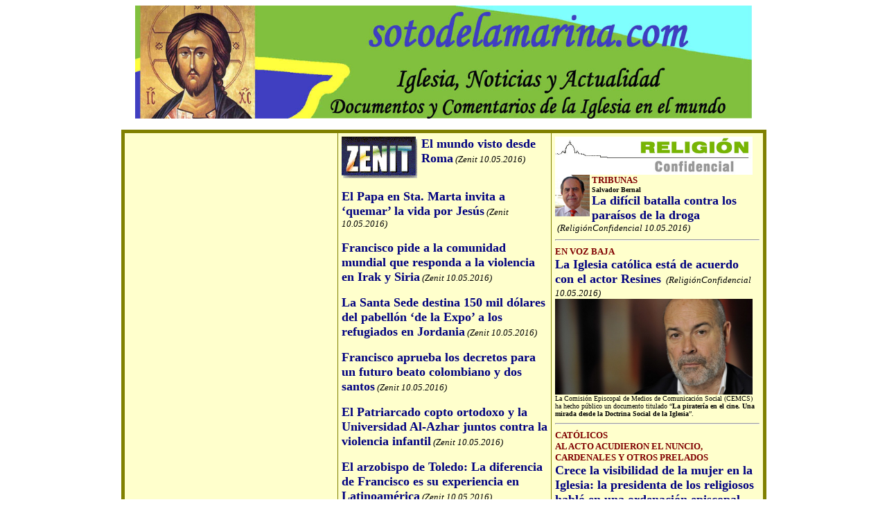

--- FILE ---
content_type: text/html
request_url: http://www.sotodelamarina.com/2016/05/Q1/Noticias.htm
body_size: 26495
content:
<html xmlns:v="urn:schemas-microsoft-com:vml" xmlns:o="urn:schemas-microsoft-com:office:office" xmlns="http://www.w3.org/TR/REC-html40">

<head>
<meta http-equiv="Content-Language" content="es">
<meta name="GENERATOR" content="Microsoft FrontPage 5.0">
<meta name="ProgId" content="FrontPage.Editor.Document">
<meta http-equiv="Content-Type" content="text/html; charset=windows-1252">
<title>Noticias sotodelamarina.com</title>
<style>
<!--
h4.secttitle {
	margin: 0;
	text-transform: uppercase;
}

	.divsecc {margin-bottom:4px;}
	.divtit {padding-left:7px;margin-bottom:4px;font-size:15px;color:#1044A0;}
	a {color:#000080;}
	.titulares {color:#000080;font-family: Times New Roman;font-size:12px;font-weight:bold;}
	.divdesc {padding-left:15px;font-family: Times New Roman; font-size:12px;}
	.divautor {padding-left:15px;}
span.grismedio1
	{font-family: Times New Roman;
	letter-spacing:10.5pt}
	.secciones {color:#333333;font-family: Times New Roman;font-size:12px;text-decoration:none;font-weight:bold;}
div.WordSection1
	{page:WordSection1;}
h1 { font-family: Times New Roman; font-size:28px; color:#000000 !important;
font-weight:normal; margin:0; padding:0; font-style:normal; }ul.secttitles {
	list-style: none;
	list-style-position: inside;
	padding: 0;
	margin: 0.3em 0 0.5em 0;
}

h2
	{margin-right:0cm;
	margin-left:0cm;
	font-size:18.0pt;
	font-family:"Times New Roman","serif";
	font-weight:bold}
div.Section1
	{page:Section1;}
.Estilo6 {
	font-size: 18px;
	font-style: italic;
	font-family: Arial, Helvetica, sans-serif;
}
.Estilo9 {font-size: 24px; font-family: Arial, Helvetica, sans-serif;}

		table{
			border-collapse:collapse;
		}
		table{
			
		}
		table{
			-ms-text-size-adjust:100%;
			-webkit-text-size-adjust:100%;
		}
		td{
			
		}
		td{
			-ms-text-size-adjust:100%;
			-webkit-text-size-adjust:100%;
		}
		.flexibleContainerCell{
			padding-Right:20px;
			padding-Left:20px;
		}
		.textContent{
			color:#606060;
			font-family:Helvetica;
			font-size:13px;
		}
		h3{
			margin:0;
			padding:0;
		}
		h3{
			color:#202020;
			font-family:Helvetica;
			font-size:20px;
			line-height:125%;
			text-align:Left;
		}
 li.MsoNormal
	{mso-style-parent:"";
	margin-top:0cm;
	margin-right:0cm;
	margin-bottom:10.0pt;
	margin-left:0cm;
	line-height:115%;
	font-size:11.0pt;
	font-family:Calibri
	}
-->
</style>
</head>
<body>
<p align="center">
<a href="http://www.sotodelamarina.com">
<img border="0" src="../../../Logos/cabecera_sotodelamarina.jpg" width="890" height="163" style="max-width: none; minwidth: none; maxwidth: none; boxsizing: content-box"></a></p>
  <center>
<table border="5" cellpadding="5" cellspacing="5" bordercolor="#808000" id="AutoNumber2" bordercolorlight="#333300" bordercolordark="#666633" bgcolor="#FFFFCC" style="border-collapse: collapse" width="931">
<tr>
<td valign="top" style="border-right-style: none; border-right-width: medium; border-top-color: #111111; border-top-width: 1" width="294" align="left">
&nbsp;<td valign="top" style="border-right-style: none; border-right-width: medium; border-top-color: #111111; border-top-width: 1" width="294" align="left">
<a target="_blank" style="text-decoration: none; color:#000080" href="http://es.zenit.org/">
<img border="0" src="../../../images/zenitlogosmall.gif" width="112" height="62" align="left"></a><b><font color="#000080"><a target="_blank" style="text-decoration: none; color: #000080" href="20160510Zenit.htm"><font color="#000080" size="4">El 
mundo visto desde Roma</font></a></font></b><font size="2"><i> (Zenit 10.05.2016)</i></font><br/>
&nbsp;<p><font size="4">
<a target="_blank" href="20160510Zenit.htm#El Papa en Sta. Marta invita a ‘quemar’ la vida por Jesús" style="text-decoration: none; font-weight: 700">El Papa en Sta. Marta invita a ‘quemar’ la vida por Jesús</a></font><font size="2"><i> (Zenit 10.05.2016)</i></font></p>
<p><font size="4">
<a target="_blank" href="20160510Zenit.htm#Francisco pide a la comunidad mundial que responda a la violencia en Irak y Siria" style="text-decoration: none; font-weight: 700">Francisco pide a la comunidad mundial que responda a la violencia en Irak y 
Siria</a></font><font size="2"><i> (Zenit 10.05.2016)</i></font></p>
<p><font size="4">
<a target="_blank" href="20160510Zenit.htm#La Santa Sede destina 150 mil dólares del pabellón ‘de la Expo’ a los refugiados en Jordania" style="text-decoration: none; font-weight: 700">La Santa Sede destina 150 mil dólares del pabellón ‘de la Expo’ a los 
refugiados en Jordania</a></font><font size="2"><i> (Zenit 10.05.2016)</i></font></p>
<p><font size="4">
<a target="_blank" href="20160510Zenit.htm#Francisco aprueba los decretos para un futuro beato colombiano y dos santos" style="text-decoration: none; font-weight: 700">Francisco aprueba los decretos para un futuro beato colombiano y dos santos</a></font><font size="2"><i> (Zenit 10.05.2016)</i></font></p>
<p><font size="4">
<a target="_blank" href="20160510Zenit.htm#El Patriarcado copto ortodoxo y la Universidad Al-Azhar juntos contra la violencia infantil" style="text-decoration: none; font-weight: 700">El Patriarcado copto ortodoxo y la Universidad Al-Azhar juntos contra la 
violencia infantil</a></font><font size="2"><i> (Zenit 10.05.2016)</i></font></p>
<p><font size="4">
<a target="_blank" href="20160510Zenit.htm#El arzobispo de Toledo: La diferencia de Francisco es su experiencia en Latinoamérica" style="text-decoration: none; font-weight: 700">El arzobispo de Toledo: La diferencia de Francisco es su experiencia en 
Latinoamérica</a></font><font size="2"><i> (Zenit 10.05.2016)</i></font></p>
<p><font size="4">
<a target="_blank" href="20160510Zenit.htm#Perú: Los obispos esclarecen el comunicado sobre la pena de muerte" style="text-decoration: none; font-weight: 700">Perú: Los obispos esclarecen el comunicado sobre la pena de muerte</a></font><font size="2"><i> (Zenit 10.05.2016)</i></font></p>
<p><font size="4">
<a target="_blank" href="20160510Zenit.htm#La masificación del exhibicionismo: entre ‘postureo’ y conducta patológica en redes sociales" style="text-decoration: none; font-weight: 700">La masificación del exhibicionismo: entre ‘postureo’ y conducta patológica en 
redes sociales</a></font><font size="2"><i> (Zenit 10.05.2016)</i></font></p>
<p><font size="4">
<a target="_blank" href="20160510Zenit.htm#San Ignacio de Láconi – 11 de mayo" style="text-decoration: none; font-weight: 700">San Ignacio de Láconi – 11 de mayo</a></font><font size="2"><i> (Zenit 10.05.2016)</i></font></p>
<p><font size="4">
<a target="_blank" href="20160510Zenit.htm#Comentario a la liturgia dominical" style="text-decoration: none; font-weight: 700">Comentario a la liturgia dominical</a></font><font size="2"><i> (Zenit 10.05.2016)</i></font><hr/>
<a target="_blank" style="text-decoration: none; color: #000080" href="../../../Cartas_al_Director/Articulos/20160510cesarvaldeolmillos.htm">
<img src="../../../Cartas_al_Director/ArchivosIncrustados/Cesar_Valdeolmillos-peq.jpg" align="left" border="0" width="50" height="67"><span><b><font size="2" color="#800000">Cartas 
al Director</font></font></b></span><br/>
<b>
<font color="#000080" size="4">
Estamos hartos</font></b></a>
<font color="#000000"><i><font size="2"> 
(sotodelamarina.com 10.05.2016)</font></i></font><a target="_blank" style="text-decoration: none; color: #000080" href="../../../Cartas_al_Director/Articulos/20160510cesarvaldeolmillos.htm"><br/>
<b>
<font size="1" color="#000000">
por César Valdeolmillos Alonso</font></b></a><hr/>
<a target="_blank" href="http://www.unomasdoce.com/">
<img src="../../../images/logo_unomasdoce.jpg" width="285" height="48" border="0"></a><br>
<a target="_blank" style="text-decoration: none" href="20160510San_Juan_de_Avila.htm">
<span style="text-transform: uppercase"><font size="2"><b>
<font color="#800000">Noticias</font></b></font></span><br/>
<b><font size="4">Festividad de San Juan de Ávila</font></b></a><font color="#000000" size="2">
<i><font size="2"> 
(unomasdoce 10.05.2016)</font></i></font><a target="_blank" style="text-decoration: none" href="20160510San_Juan_de_Avila.htm"><br/>
<img border="0" src="../AI1/San-Juan-de-AVILA.jpg" width="285" height="180"><br/>
<font size="1" color="#000000">Hoy celebramos la festividad de San Juan de Ávila, patrón del clero secular 
español, proclamado Doctor de la Iglesia por Benedicto XVI, el 7 de octubre de 
2012. Con motivo de esta festividad, se celebra hoy desde las 10 de la mañana 
en el teatro Garnelo de Montilla, su localidad natal, un acto en el que 
participará el Cardenal Beniamino Stella, prefecto de la Congregación para el 
Clero.</font></a><td valign="top" style="border-right-style: none; border-right-width: medium; border-top-color: #111111; border-top-width: 1" width="291" align="left">
<a target="_blank" href="http://www.religionconfidencial.com/" style="text-decoration: none">
<img border="0" src="../../../Logos/Religion_Confidencial.JPG" width="285" height="55"></a><br>
<a target="_blank" style="text-decoration: none; color: #000080" href="../../04/Q3/20160510Salvador_Bernal.htm">
<img src="../../../Autores-peq/Salvador_Bernal-peq.jpg" alt="Salvador Bernal" class="author-image" align="left" border="0" width="50" height="60"><span style="text-transform: uppercase"><font size="2" color="#800000"><b>Tribunas</b></font></span><br/>
<b><font size="1" color="#000000">Salvador Bernal</font></b><br/>
<font size="4">
<b>La difícil batalla contra los paraísos de la droga</b></font></a> <font color="#000000"><i><font size="2">
&nbsp;(ReligiónConfidencial 10.05.2016)</font></i></font><hr/>
<a target="_blank" style="text-decoration: none" href="20160510CEE_pirateria.htm">
<span style="text-transform: uppercase"><font size="2"><b>
<font color="#800000">En voz baja</font></b></font></span><br/>
<b><font size="4">La Iglesia católica está de acuerdo con el actor Resines</font></b></a> <font color="#000000"><i><font size="2">
&nbsp;(ReligiónConfidencial 10.05.2016)</font></i></font><a target="_blank" style="text-decoration: none" href="20160510CEE_pirateria.htm"><br/>
<img border="0" src="../AI1/antonio_resines_690.jpg" width="285" height="138"><br/>
<font size="1" color="#000000">La Comisión Episcopal de Medios de Comunicación Social (CEMCS) ha 
hecho público un documento titulado “<strong>La piratería en el cine. 
Una mirada desde la Doctrina Social de la Iglesia</strong>”.</font></a><hr/>
<a target="_blank" style="text-decoration: none" href="20160510Maria_rosario_Rios.htm">
<font size="2"><b><span style="text-transform: uppercase">
<font color="#800000">Católicos</font><br/>
<font color="#800000">Al acto acudieron el nuncio, cardenales y otros prelados</font></span></b></font><br/>
<b><font size="4">Crece la visibilidad de la mujer en la Iglesia: la presidenta de los 
religiosos habló en una ordenación episcopal</font></b></a> <font color="#000000"><i><font size="2">
&nbsp;(ReligiónConfidencial 10.05.2016)</font></i></font><a target="_blank" style="text-decoration: none" href="20160510Maria_rosario_Rios.htm"><br/>
<font color="#000000">
<b><font size="2">María Rosario Ríos, consagrada de la Compañía de 
María, pronunció una alocución en la toma de posesión del obispo de 
Mondoñedo-Ferrol, Luis Ángel de las Heras</font></b><br/>
<font color="#FFFFFF">
<img border="0" src="../AI1/Rosario-Rios-presidenta-CONFER-alocucion_ECDIMA20160509_0006_21.jpg" width="285" height="160"></font><br/>
</font><font size="1" color="#000000">La religiosa Mª Rosario Ríos es presidenta de 
la Conferencia Española de Religiosos (CONFER), desde que el anterior 
presidente, Luis Ángel de las Heras, fuera nombrado nuevo obispo de 
Mondoñedo-Ferrol. Durante la celebración de la ordenación episcopal de 
su amigo, Mª del Rosario realizó una alocución delante del Nuncio del 
Papa en España y rodeada de cardenales y otros obispos. Se trata de un 
hecho insólito: una mujer con representación en la Iglesia Católica, 
habla desde el púlpito en una catedral y durante una ordenación episcopal.</font></a><hr/>
<a target="_blank" style="text-decoration: none" href="20160510Soria_convenio_restauracion.htm">
<font size="2"><b><span style="text-transform: uppercase">
<font color="#800000">Diócesis</font><br/>
<font color="#800000">Algunas ermitas datan del siglo XVI</font></span></b></font><br/>
<b><font size="4">La diócesis de Soria recibe una ayuda de la diputación para 
reparar seis templos históricos</font></b></a> <font color="#000000"><i><font size="2">
&nbsp;(ReligiónConfidencial 10.05.2016)</font></i></font><a target="_blank" style="text-decoration: none" href="20160510Soria_convenio_restauracion.htm"><br/>
<font color="#000000">
<b><font size="2">La Iglesia aporta más que el Estado: en 
el convenio de colaboración, el obispado y las parroquias 
cubren el 70% de los gastos y la Administración el 30%</font></b><br/>
<img border="0" src="../AI1/Iglesia-Cirujales-Rio-Soria_ECDIMA20160509_0008_24.jpg" width="285" height="116"><br/>
</font><font color="#000000" size="1">El obispado de Osma-Soria y la 
Diputación Provincial han firmado un convenio de colaboración 
para la reparación y conservación de seis iglesias históricas. 
La inversión total asciende a 333.333,33€. El obispado y las 
parroquias aportan el 70% y la diputación provincial, el 30%. 
Es un claro ejemplo de que la Iglesia Católica siempre 
invierte más en el mantenimiento de sus bienes (que disfrutan 
todos los ciudadanos) que las distintas administraciones.</font></a><hr/>
<a target="_blank" style="text-decoration: none; color:#000080" href="http://es.zenit.org/">
<img border="0" src="../../../images/zenitlogosmall.gif" width="112" height="62" align="left"></a><b><font color="#000080"><a target="_blank" style="text-decoration: none; color: #000080" href="20160509Zenit.htm"><font color="#000080" size="4">El 
mundo visto desde Roma</font></a></font></b><font size="2"><i> (Zenit 09.05.2016)</i></font><br/>
&nbsp;<p><font size="4">
<a target="_blank" href="20160509Zenit.htm#El Papa en Sta. Marta: ‘La vida cristiana no es una ética, es un encuentro con Jesucristo’" style="text-decoration: none; font-weight: 700">El Papa en Sta. Marta: ‘La vida cristiana no es una ética, es un 
encuentro con Jesucristo’</a></font><font size="2"><i> (Zenit 09.05.2016)</i></font></p>
<p><font size="4">
<a target="_blank" href="20160509Zenit.htm#Francisco pide a los socios del Círculo de San Pedro ser instrumentos de la ternura de Dios" style="text-decoration: none; font-weight: 700">Francisco pide a los socios del Círculo de San Pedro ser instrumentos de la 
ternura de Dios</a></font><font size="2"><i> (Zenit 09.05.2016)</i></font></p>
<p><font size="4">
<a target="_blank" href="20160509Zenit.htm#El Papa pide que la comunicación en la Iglesia una verdad y misericordia" style="text-decoration: none; font-weight: 700">El Papa pide que la comunicación en la Iglesia una verdad y misericordia</a></font><font size="2"><i> (Zenit 09.05.2016)</i></font></p>
<p><font size="4">
<a target="_blank" href="20160509Zenit.htm#El Santo Padre alienta la ‘Marcha por la Vida’ en Portugal" style="text-decoration: none; font-weight: 700">El Santo Padre alienta la ‘Marcha por la Vida’ en Portugal</a></font><font size="2"><i> (Zenit 09.05.2016)</i></font></p>
<p><font size="4">
<a target="_blank" href="20160509Zenit.htm#El Papa viajará en tranvía en la JMJ de Cracovia" style="text-decoration: none; font-weight: 700">El Papa viajará en tranvía en la JMJ de Cracovia</a></font><font size="2"><i> (Zenit 09.05.2016)</i></font></p>
<p><font size="4">
<a target="_blank" href="20160509Zenit.htm#La oración del Papa por los incendios de Canadá" style="text-decoration: none; font-weight: 700">La oración del Papa por los incendios de Canadá</a></font><font size="2"><i> (Zenit 09.05.2016)</i></font></p>
<p><font size="4">
<a target="_blank" href="20160509Zenit.htm#América Latina: Las diócesis de la frontera reflexionan sobre Laudato si’" style="text-decoration: none; font-weight: 700">América Latina: Las diócesis de la frontera reflexionan sobre Laudato si’</a></font><font size="2"><i> (Zenit 09.05.2016)</i></font></p>
<p><font size="4">
<a target="_blank" href="20160509Zenit.htm#El cardenal Parolin asegura que diplomacia y política deben estar llenas de misericordia" style="text-decoration: none; font-weight: 700">El cardenal Parolin asegura que diplomacia y política deben estar llenas de 
misericordia</a></font><font size="2"><i> (Zenit 09.05.2016)</i></font></p>
<p><font size="4">
<a target="_blank" href="20160509Zenit.htm#San Juan de Ávila – 10 de mayo" style="text-decoration: none; font-weight: 700">San Juan de Ávila – 10 de mayo</a></font><font size="2"><i> (Zenit 09.05.2016)</i></font><hr/>
<a target="_blank" href="../DI/Jubileo_Misericordia_Arciprestazgo.pdf">
<img border="0" src="../DI/Jubileo_Misericordia_Arciprestazgo-med.jpg" width="285" height="189"></a><tr>
<td valign="top" style="border-right-style: none; border-right-width: medium; border-top-color: #111111; border-top-width: 1" width="294" align="left">
<a target="_blank" href="file:///C:/MyFiles/Mi_Web/2016/05/DI/Escuela_de_Laicos.jpg">
<img border="0" src="../DI/Escuela_de_Laicos-med.jpg" width="285" height="196"></a><hr/>
<a target="_blank" href="http://www.unomasdoce.com/">
<img src="../../../images/logo_unomasdoce.jpg" width="285" height="48" border="0"></a><br>
<a target="_blank" style="text-decoration: none" href="20160509Llena_de_gracia.htm">
<span style="text-transform: uppercase"><font size="2"><b>
<font color="#800000">Críticas</font></b></font></span><br/>
<b><font size="4">“Llena de gracia”: María, sostén de los discípulos en la Iglesia creciente</font></b></a><font color="#000000" size="2">
<i><font size="2"> 
(unomasdoce 09.05.2016)</font></i></font><a target="_blank" style="text-decoration: none" href="20160509Llena_de_gracia.htm"><br/>
<img border="0" src="../AI1/Llena-de-Gracia.jpg" width="285" height="89"><br/>
<font size="1" color="#000000">María, la madre de Jesucristo, fue la “roca” de los discípulos de Jesús cuando 
ascendió a los cielos y, tras la venida del Espíritu Santo, la que sostuvo y 
mimo los primeros años de la Iglesia, sacudida también por las miserias 
humanas que cristalizaban en disensiones, disputas, conductas escandalosas… 
Sobre sus últimos momentos antes de su vida terrena y sobre la primacía de 
Pedro, se recrea el director estadounidense Andrew Hyatt (<em>The Last Light, 
The Frozen…</em>) en <em>Llena de gracia.</em></font></a><hr/>
<a target="_blank" style="text-decoration: none; color: #1044A0" href="../../../Nuestros_Autores/Articulos/20160509Gervasio_Portilla.htm">
<img border="0" src="../../../Nuestros_Autores/ArchivosIncrustados/GERVASIO-PORTILLA-2013-peq.png" align="left"><span style="text-transform: uppercase"><font size="1" color="#800000"><b>Nuestros 
autores</b></font></span><br/>
<font color="#000080" size="4">
<b>
EL EJEMPLO DEL NUEVO ALCALDE DE LONDRES</b></font></a>
<font color="#000000"><i><font size="2"> (sotodelamarina.com 09.05.2016)</font></i></font><a target="_blank" style="text-decoration: none; color: #1044A0" href="../../../Nuestros_Autores/Articulos/20160509Gervasio_Portilla.htm"><br/>
<font size="1" color="#000000">
<b>
por Gervasio Portilla García,<br/>
Diácono permanente y periodista</b></font></a><hr/>
<a target="_blank" href="http://www.religionconfidencial.com/" style="text-decoration: none">
<img border="0" src="../../../Logos/Religion_Confidencial.JPG" width="285" height="55"></a><br>
<a target="_blank" style="text-decoration: none; color: #000080" href="20160509Jose_Francisco_Serrano.htm">
<img src="../../../Autores-peq/Jose_Francisco_Serrano_2-peq.jpg" alt="Jose Francisco Serrano" class="author-image" align="left" border="0" width="50" height="55"><span style="text-transform: uppercase"><font size="2" color="#800000"><b>Tribunas</b></font></span><br/>
<b><font size="1" color="#000000">José Francisco Serrano</font></b><br/>
<font size="4">
<b>El descargo “político” de un teólogo</b></font></a> <font color="#000000"><i><font size="2">
&nbsp;(ReligiónConfidencial 09.05.2016)</font></i></font><hr/>
<a target="_blank" style="text-decoration: none" href="20160509Vicente_Morro.htm">
<span style="text-transform: uppercase"><font size="2"><b>
<font color="#800000">En voz baja</font></b></font></span><br/>
<b><font size="4">El consejero de Educación de Compromís de Valencia continúa sin dialogar</font></b></a> <font color="#000000"><i><font size="2">
&nbsp;(ReligiónConfidencial 09.05.2016)</font></i></font><a target="_blank" style="text-decoration: none" href="20160509Vicente_Morro.htm"><br/>
<img border="0" src="../AI1/Vicente-Morro-Educacion-Libertad-Valencia_ECDIMA20160505_0008_24.jpg" width="285" height="123"><br/>
<font size="1" color="#000000">“Aunque cueste entenderlo y aceptarlo para 
cualquiera, el conseller de Educación de Valencia, Vicent Marzà (Compromís), 
no nos ha recibido, desde que pedimos el 28 de julio de 2015 una 
reunión con él”, afirma para <strong>
Religión Confidencial</strong> Vicente Morro, presidente de la 
Federación Católica de Padres de Alumnos (FCAPA) en la Comunidad 
Valenciana y portavoz de la Mesa de la Educación por la Libertad.</font></a><hr/>
<a target="_blank" style="text-decoration: none" href="20160509obra_misericordia.htm">
<font size="2"><b><span style="text-transform: uppercase">
<font color="#800000">Vaticano</font><br/>
<font color="#800000">Impulsan casas de acogida e inserción laboral</font></span></b></font><br/>
<b><font size="4">20 de las 70 diócesis de España han puesto ya en marcha la “gran obra de 
misericordia” que les ha pedido el Papa</font></b></a> <font color="#000000"><i><font size="2">
&nbsp;(ReligiónConfidencial 09.05.2016)</font></i></font><a target="_blank" style="text-decoration: none" href="20160509obra_misericordia.htm"><br/>
<font color="#000000">
<b><font size="2">Varios arzobispados trabajan en proyectos que 
“quedarán como recuerdos vivientes de este Año jubilar”, según el deseo 
de Francisco</font></b><br/>
<img border="0" src="../AI1/Papa-Francisco-personas-Foto-vaticana_ECDIMA20160508_0001_21.jpg" width="285" height="154"><br/>
</font><font color="#000000" size="1">El pasado 2 de abril, durante el rezo de la 
“Coronilla de la Divina Misericordia” ante miles de peregrinos, 
Francisco pidió que sería “muy bonito que, como monumento de este Año 
Jubilar, haya en cada diócesis una obra estructural de misericordia: un 
hospital, una casa de ancianos o para niños abandonados, una escuela 
donde no la haya, una casa para recuperar toxicómanos”.</font></a><hr/>
<a target="_blank" style="text-decoration: none" href="20160509San_Isidro_Madrid.htm">
<font size="2"><b><span style="text-transform: uppercase">
<font color="#800000">Diócesis</font><br/>
<font color="#800000">Se mostrará una exposición sobre las obras de misericordia</font></span></b></font><br/>
<b><font size="4">Fiestas de San Isidro en Madrid: habrá sacerdotes en la 
pradera para quien quiera confesarse</font></b></a> <font color="#000000"><i><font size="2">
&nbsp;(ReligiónConfidencial 09.05.2016)</font></i></font><a target="_blank" style="text-decoration: none" href="20160509San_Isidro_Madrid.htm"><br/>
<font color="#000000">
<b><font size="2">El arzobispado ha organizado varias 
actividades, entre ellas una comida popular en la carpa en la 
que participará Carlos Osoro</font></b><br/>
<img border="0" src="../AI1/arzobispo-Carlos-Osoro-San-Isidro_ECDIMA20160508_0002_24.jpg" width="285" height="154"><br/>
</font><font color="#000000" size="1">Madrid se prepara un año más para 
celebrar la festividad litúrgica de su santo patrono, san 
Isidro Labrador.&nbsp;Con tal motivo, el arzobispado ha organizado 
una serie de actividades durante las fiestas. Entre otras, 
habrá sacerdotes en la pradera para impartir bendiciones y el 
sacramento de la Reconciliación.</font></a><hr/>
<a target="_blank" style="text-decoration: none; color:#000080" href="../../../Algo_mas_que_Palabras/Articulos/20160508victorcorcoba.htm">
<img border="0" src="../../../Algo_mas_que_Palabras/ArchivosIncrustados/Victor-Corcoba-Herrero-peq.png" align="left" width="50" height="60"><span style="text-transform: uppercase"><font size="2" color="#800000"><b>ALGO 
MÁS QUE PALABRAS</b></font></span><br>
<b>
<font color="#000080" size="4">
LA FRATERNIZACIÓN DE EUROPA</font></b></a> <i><font size="2"> (sotodelamarina.com 
08.05.2016)</font></i></font><font color="#000000"><br>
<font size="1" color="#000000"><b>
<a target="_blank" style="text-decoration: none; color:#000080" href="../../../Algo_mas_que_Palabras/Articulos/20160508victorcorcoba.htm"><font color="#000000">
Víctor Corcoba Herrero</font></a></b></font></font><hr/>
<a target="_blank" style="text-decoration: none; color:#000080" href="http://es.zenit.org/">
<img border="0" src="../../../images/zenitlogosmall.gif" width="112" height="62" align="left"></a><b><font color="#000080"><a target="_blank" style="text-decoration: none; color: #000080" href="20160508Zenit.htm"><font color="#000080" size="4">El 
mundo visto desde Roma</font></a></font></b><font size="2"><i> (Zenit 08.05.2016)</i></font><br/>
&nbsp;<p><font size="4">
<a target="_blank" href="20160508Zenit.htm#En el Día de la Madre el Papa Francisco las saluda y reza por ellas" style="text-decoration: none; font-weight: 700">
En el Día de la Madre el Papa Francisco las saluda y reza por ellas</a></font><font size="2"><i> (Zenit 08.05.2016)</i></font></p>
<p><font size="4">
<a target="_blank" href="20160508Zenit.htm#Texto completo del Regina Coeli del papa Francisco – 8 de mayo de 2016" style="text-decoration: none; font-weight: 700">
Texto completo del Regina Coeli del papa Francisco – 8 de mayo de 2016</a></font><font size="2"><i> (Zenit 08.05.2016)</i></font></p>
<p><font size="4">
<a target="_blank" href="20160508Zenit.htm#El cardenal Ortega se despide al dejar el Arzobispado de La Habana" style="text-decoration: none; font-weight: 700">
El cardenal Ortega se despide al dejar el Arzobispado de La Habana</a></font><font size="2"><i> (Zenit 08.05.2016)</i></font></p>
<p><font size="4">
<a target="_blank" href="20160508Zenit.htm#Los mil espejos" style="text-decoration: none; font-weight: 700">
Los mil espejos</a></font><font size="2"><i> (Zenit 08.05.2016)</i></font></p>
<p><font size="4">
<a target="_blank" href="20160508Zenit.htm#Beata Teresa de Jesús (Carolina Gerhardinger) – 9 de mayo" style="text-decoration: none; font-weight: 700">
Beata Teresa de Jesús (Carolina Gerhardinger) – 9 de mayo</a></font><font size="2"><i> (Zenit 08.05.2016)</i></font><td valign="top" style="border-right-style: none; border-right-width: medium; border-top-color: #111111; border-top-width: 1" width="294" align="left">
<a target="_blank" style="text-decoration: none" href="../DI/20160508N_Prensa_Testimonio_Rodrigo_Miranda.htm">
<span style="text-transform: uppercase"><font size="2"><b>
<font color="#800000">Nota de Prensa</font></b></font></span><br>
<b><font size="4">UN MISIONERO DE LA CONFLICTIVA CIUDAD SIRIA DE ALEPO, RELATARÁ ESTE LUNES 9, EN 
SANTANDER, LA ANGUSTIOSA SITUACIÓN DE LOS CRISTIANOS PERSEGUIDOS POR LA GUERRA</font></b></a> <i><font size="2"> (sotodelamarina.com 
08.05.2016)</font></i></font><a target="_blank" style="text-decoration: none" href="../DI/20160508N_Prensa_Testimonio_Rodrigo_Miranda.htm"><br>
<img border="0" src="../DI/AIN_Conferencia-testimonio_med.jpg" width="150" height="212" align="right"><font size="2" color="#000000">.- La conferencia, organizada por la fundación vaticana, “Ayuda a la Iglesia 
Necesitada”, se celebrará a las 19,30 h. en la Casa de la Iglesia</font></a><br>
<br>
<br>
<br>
<br>
<br>
&nbsp;<hr/>
<a target="_blank" href="http://www.unomasdoce.com/">
<img src="../../../images/logo_unomasdoce.jpg" width="285" height="48" border="0"></a><br>
<a target="_blank" style="text-decoration: none" href="20160508gusano-curiosidad.htm">
<span style="text-transform: uppercase"><font size="2"><b>
<font color="#800000">Análisis</font></b></font></span><br/>
<b><font size="4">El gusano de la curiosidad</font></b></a><font color="#000000" size="2">
<i><font size="2"> 
(unomasdoce 08.05.2016)</font></i></font><a target="_blank" style="text-decoration: none" href="20160508gusano-curiosidad.htm"><br/>
<img border="0" src="../Fr/noticias_unomasdoce.jpg" width="285" height="55"><br/>
<font size="1" color="#000000">Con la venia del editor, y si el tiempo y la 
métrica lo permite, traigo palabras para quitar razones, en el reinado de la 
sinrazón que algunos llaman postmodernidad. No es el periodismo, o su 
encarnación, la prensa, la tierra media de la trivialidad y de la desazón. El 
periodismo es la sístole y la diástole de nuestro tiempo. Y los periodistas, 
los cardiólogos de un acontecer cada vez menos acontecer, y cada vez más 
fugaz. El periodismo, instalado en lo efímero, es ventrílocuo de lo eterno.</font></a><hr/>
<a target="_blank" href="http://www.religionconfidencial.com/" style="text-decoration: none">
<img border="0" src="../../../Logos/Religion_Confidencial.JPG" width="285" height="55"></a><br>
<a target="_blank" style="text-decoration: none" href="20160508dominicos_congreso.htm">
<span style="text-transform: uppercase"><font size="2"><b>
<font color="#800000">Católicos</font><br/>
<font color="#800000">Del 4 al 6 de julio en Madrid</font></b></font></span><br/>
<b><font size="4">Los dominicos celebran un Congreso educativo para afrontar los nuevos desafíos 
del siglo XXI</font></b></a> <font color="#000000"><i><font size="2">
&nbsp;(ReligiónConfidencial 08.05.2016)</font></i></font><a target="_blank" style="text-decoration: none" href="20160508dominicos_congreso.htm"><br/>
<font color="#000000">
<b><font size="2">En el marco del Año Jubilar por sus 800 años de 
historia, la Orden de Predicadores refuerza su misión intelectual y docente</font></b><br/>
<img border="0" src="../AI1/Xabier-Gomez-Javier-Carballo-Jubilar_ECDIMA20160506_0027_21.jpg" width="285" height="149"><br/>
</font><font color="#000000" size="1">La Orden de Predicadores de Santo Domingo continúa 
celebrando su Año Jubilar por sus 800 años de historia. Uno de los próximos 
eventos que organiza para conmemorar este aniversario es un congreso 
educativo, cuyo objetivo principal será afrontar los nuevos desafíos que la 
sociedad plantea en el ámbito de la educación, qué pedagogías y lenguajes 
utilizar, y cómo educar en clave dominicana.</font></a><hr/>
<a target="_blank" style="text-decoration: none; color:#000080" href="http://es.zenit.org/">
<img border="0" src="../../../images/zenitlogosmall.gif" width="112" height="62" align="left"></a><b><font color="#000080"><a target="_blank" style="text-decoration: none; color: #000080" href="20160507Zenit.htm"><font color="#000080" size="4">El 
mundo visto desde Roma</font></a></font></b><font size="2"><i> (Zenit 07.05.2016)</i></font><br/>
&nbsp;<p><font size="4">
<a target="_blank" href="20160507Zenit.htm#El Papa a los médicos misioneros: ‘En estos lejanos lugares encuentren a Jesús’" style="text-decoration: none; font-weight: 700">El Papa a los médicos misioneros: ‘En estos lejanos lugares encuentren 
a Jesús’</a></font><font size="2"><i> (Zenit 07.05.2016)</i></font></p>
<p><font size="4">
<a target="_blank" href="20160507Zenit.htm#Inmigración e integración, en el coloquio de Francisco con el presidente Suizo" style="text-decoration: none; font-weight: 700">Inmigración e integración, en el coloquio de Francisco con el presidente 
Suizo</a></font><font size="2"><i> (Zenit 07.05.2016)</i></font></p>
<p><font size="4">
<a target="_blank" href="20160507Zenit.htm#Vatileaks 2: interrogado uno de los periodistas más importantes de Italia" style="text-decoration: none; font-weight: 700">Vatileaks 2: interrogado uno de los periodistas más importantes de Italia</a></font><font size="2"><i> (Zenit 07.05.2016)</i></font></p>
<p><font size="4">
<a target="_blank" href="20160507Zenit.htm#Francisco: “Ser guardias suizos es una ocasión para crecer en la Fe”" style="text-decoration: none; font-weight: 700">Francisco: “Ser guardias suizos es una ocasión para crecer en la Fe”</a></font><font size="2"><i> (Zenit 07.05.2016)</i></font></p>
<p><font size="4">
<a target="_blank" href="20160507Zenit.htm#Los nuevos guardias suizos exclamaron: ‘Juro servir al Pontífice reinante’" style="text-decoration: none; font-weight: 700">Los nuevos guardias suizos exclamaron: ‘Juro servir al Pontífice reinante’</a></font><font size="2"><i> (Zenit 07.05.2016)</i></font></p>
<p><font size="4">
<a target="_blank" href="20160507Zenit.htm#Argentina: abren el proceso de beatificación de dos apóstoles de la Virgen de Luján" style="text-decoration: none; font-weight: 700">Argentina: abren el proceso de beatificación de dos apóstoles de la Virgen de 
Luján</a></font><font size="2"><i> (Zenit 07.05.2016)</i></font></p>
<p><font size="4">
<a target="_blank" href="20160507Zenit.htm#Colombia: familias campesinas huyen ante la violencia" style="text-decoration: none; font-weight: 700">Colombia: familias campesinas huyen ante la violencia</a></font><font size="2"><i> (Zenit 07.05.2016)</i></font></p>
<p><font size="4">
<a target="_blank" href="20160507Zenit.htm#¿Mirando al cielo La Ascensión del Señor" style="text-decoration: none; font-weight: 700">¿Mirando al cielo? La Ascensión del Señor</a></font><font size="2"><i> (Zenit 07.05.2016)</i></font></p>
<p><font size="4">
<a target="_blank" href="20160507Zenit.htm#Beata María Catalina de San Agustín – 8 de mayo" style="text-decoration: none; font-weight: 700">Beata María Catalina de San Agustín – 8 de mayo</a></font><font size="2"><i> (Zenit 07.05.2016)</i></font></p>
<p><font size="4">
<a target="_blank" href="20160507Zenit.htm#Santa Rosa Venerini – 7 de mayo" style="text-decoration: none; font-weight: 700">Santa Rosa Venerini – 7 de mayo</a></font><font size="2"><i> (Zenit 07.05.2016)</i></font><hr/>
<a target="_blank" style="text-decoration: none; color: #000080" href="../../../Algo_mas_que_Palabras/Articulos/20160507victorcorcoba.htm">
<img border="0" src="../../../Algo_mas_que_Palabras/ArchivosIncrustados/Victor-Corcoba-Herrero-peq.png" align="left" width="50" height="60"><span style="text-transform: uppercase"><font size="2" color="#800000"><b>COMPARTIENDO 
DIÁLOGOS CONMIGO MISMO</b></font></span><br>
<b>
<font color="#000080" size="4">
SIEMPRE HACER PARA SER CAMINO</font></b></a> <i><font size="2"> (sotodelamarina.com 
07.05.2016)</font></i></font><font color="#000000"><br>
<font size="1" color="#000000"><b>
<a target="_blank" style="text-decoration: none; color: #000080" href="../../../Algo_mas_que_Palabras/Articulos/20160507victorcorcoba.htm"><font color="#000000">
Víctor Corcoba Herrero</font></a></b></font></font><hr/>
<a target="_blank" href="http://www.unomasdoce.com/">
<img src="../../../images/logo_unomasdoce.jpg" width="285" height="48" border="0"></a><br>
<a target="_blank" style="text-decoration: none" href="20160507MONSEÑOR_LADARIA.htm">
<span style="text-transform: uppercase"><font size="2"><b>
<font color="#800000">Análisis</font></b></font></span><br/>
<b><font size="4">MONSEÑOR LADARIA: “QUIEN SIGUE A CRISTO SE HACE MÁS HOMBRE, SE PERFECCIONA EN 
SU SER HUMANO”</font></b></a><font color="#000000" size="2">
<i><font size="2"> 
(unomasdoce 07.05.2016)</font></i></font><a target="_blank" style="text-decoration: none" href="20160507MONSEÑOR_LADARIA.htm"><br/>
<img border="0" src="../AI1/Mons.-Ladaira-900x506.jpg" width="285" height="160"><br/>
<font size="1" color="#000000">El arzobispo Luis F. Ladaria, secretario de la Congregación para la Doctrina 
de la Fe y profesor de la Universidad Gregoriana de Roma, ha estado en la 
diócesis de Orihuela-Alicante, donde ha pronunciado una conferencia, 
& enmarcada dentro de las actividades del Año de la Misericordia,</font></a><td valign="top" style="border-right-style: none; border-right-width: medium; border-top-color: #111111; border-top-width: 1" width="291" align="left">
<a target="_blank" href="http://www.religionconfidencial.com/" style="text-decoration: none">
<img border="0" src="../../../Logos/Religion_Confidencial.JPG" width="285" height="55"></a><br>
<a target="_blank" style="text-decoration: none" href="20160507FEDER_Papa.htm">
<span style="text-transform: uppercase"><font size="2"><b>
<font color="#800000">Solidaridad</font><br/>
<font color="#800000">En nuestro país hay tres millones de afectados</font></b></font></span><br/>
<b><font size="4">La Federación Española de Enfermedades Raras no descarta presentar al Papa sus 
reivindicaciones</font></b></a> <font color="#000000"><i><font size="2">
&nbsp;(ReligiónConfidencial 07.05.2016)</font></i></font><a target="_blank" style="text-decoration: none" href="20160507FEDER_Papa.htm"><br/>
<font color="#000000">
<b><font size="2">Valora la preocupación por estas personas de Francisco, 
que ha pedido un mayor compromiso mundial en un Congreso celebrado en el 
Vaticano</font></b><br/>
<img border="0" src="../AI1/Francisco-Congreso-Vaticano-Medicina-Regenerativa_ECDIMA20160506_0004_21.jpg" width="285" height="148"><br/>
</font><font color="#000000" size="1">La Federación Española de Enfermedades Raras 
(FEDER), una organización laica y aconfesional que defiende a tres millones de 
españoles afectados, conoce la labor del Vaticano y su interés por dar 
visibilidad a su problema. Por este motivo, he declarado a Religión 
Confidencial que no descarta la posibilidad de pedir una audiencia con el Papa 
para presentarle sus reivindicaciones.</font></a><hr/>
<a target="_blank" style="text-decoration: none; color:#000080" href="http://es.zenit.org/">
<img border="0" src="../../../images/zenitlogosmall.gif" width="112" height="62" align="left"></a><b><font color="#000080"><a target="_blank" style="text-decoration: none; color: #000080" href="20160506Zenit.htm"><font color="#000080" size="4">El 
mundo visto desde Roma</font></a></font></b><font size="2"><i> (Zenit 06.05.2016)</i></font><br/>
&nbsp;<p><font size="4">
<a target="_blank" href="20160506Zenit.htm#El Papa sueña con una Europa que se renueve y promueva los derechos de todos" style="text-decoration: none; font-weight: 700">El Papa sueña con una Europa que se renueve y promueva los derechos de 
todos</a></font><font size="2"><i> (Zenit 06.05.2016)</i></font></p>
<p><font size="4">
<a target="_blank" href="20160506Zenit.htm#El papa Francisco recibe en sus manos el premio Carlomagno" style="text-decoration: none; font-weight: 700">El papa Francisco recibe en sus manos el premio Carlomagno</a></font><font size="2"><i> (Zenit 06.05.2016)</i></font></p>
<p><font size="4">
<a target="_blank" href="20160506Zenit.htm#El Papa en Sta. Marta: ‘La alegría sin esperanza es simple diversión’" style="text-decoration: none; font-weight: 700">El Papa en Sta. Marta: ‘La alegría sin esperanza es simple diversión’</a></font><font size="2"><i> (Zenit 06.05.2016)</i></font></p>
<p><font size="4">
<a target="_blank" href="20160506Zenit.htm#Jesús asciende a los cielos" style="text-decoration: none; font-weight: 700">Jesús asciende a los cielos</a></font><font size="2"><i> (Zenit 06.05.2016)</i></font><hr/>
<a target="_blank" style="text-decoration: none; color: #000080" href="../DI/20160506EL-ESPEJO-IGLESIA-CANTABRIA-COPE.mp3"><font color="#800000">
<img border="0" src="../../../Logos/cope_cantabria.gif" width="60" height="61" align="left"></font><b><font size="2" color="#800000">COPE 
CANTABRIA</span></font><br/>
<font color="#000080"; size="4">
El Espejo de la Iglesia en Cantabria y Mena</font></b></a>
<font color="#000000">
<i>
<font size="2"> 
(sotodelamarina.com 06.05.2016)</font></i></font><hr/>
<a target="_blank" style="text-decoration: none; color: #000080; max-width: none; minwidth: none; maxwidth: none; boxsizing: content-box; list-style-image: url('http://www.conferenciaepiscopal.es/novedad/images/motivos/t_rombo.gif')" href="../../../Evangelio_del_Domingo/Articulos/20160508Evangelio_Domingo.htm">
<img border="0" src="../../../Evangelio_del_Domingo/ArchivosIncrustados/GERVASIO-PORTILLA-2013-peq.png" align="left" style="max-width: none; minwidth: none; maxwidth: none; boxsizing: content-box"><b style="max-width: none; minwidth: none; maxwidth: none; boxsizing: content-box"><font size="2" color="#800000" style="max-width: none; minwidth: none; maxwidth: none; boxsizing: content-box">El 
Evangelio del Domingo</span></font></font></b><br style="max-width: none; minwidth: none; maxwidth: none; boxsizing: content-box"/>
<b style="max-width: none; minwidth: none; maxwidth: none; boxsizing: content-box">
<font color="#000080" size="4" style="max-width: none; minwidth: none; maxwidth: none; boxsizing: content-box">
VII Domingo de Pascua (C). La Ascensión del Señor, solemnidad</font></b></a>
<font color="#000000" style="max-width: none; minwidth: none; maxwidth: none; boxsizing: content-box">
<i style="max-width: none; minwidth: none; maxwidth: none; boxsizing: content-box">
<font size="2" style="max-width: none; minwidth: none; maxwidth: none; boxsizing: content-box"> 
(sotodelamarina.com 06.05.2016)</font></i></font><a target="_blank" style="text-decoration: none; color: #000080; max-width: none; minwidth: none; maxwidth: none; boxsizing: content-box; list-style-image: url('http://www.conferenciaepiscopal.es/novedad/images/motivos/t_rombo.gif')" href="../../../Evangelio_del_Domingo/Articulos/20160508Evangelio_Domingo.htm"><br style="max-width: none; minwidth: none; maxwidth: none; boxsizing: content-box"/>
<font size="1" color="#000000" style="max-width: none; minwidth: none; maxwidth: none; boxsizing: content-box">
<b style="max-width: none; minwidth: none; maxwidth: none; boxsizing: content-box"/>
por Gervasio Portilla García,<br/>
Diácono permanente y periodista</b></font></a><hr/>
<a target="_blank" style="text-decoration: none" href="../DI/20160506conferencia_Lutero.htm"><span style="text-transform: uppercase"><font size="2"><b><font color="#800000">Nota de Prensa</font></b></font></span><br/>
<b><font size="4">UN MIEMBRO DEL PONTIFICIO CONSEJO PARA LA PROMOCIÓN DE LA UNIDAD DE LOS CRISTIANOS, HABLARÁ SOBRE LUTERO, ESTE VIERNES 6</font></b></a>
<font color="#000000"><i><font size="2"> (sotodelamarina.com 05.05.2016)</font></i></font><a target="_blank" style="text-decoration: none" href="../DI/20160506conferencia_Lutero.htm"><br/>
<img border="0" src="../DI/lutero-med.jpg" width="285" height="160"><br/>
<font size="2" color="#000000">Con motivo de la próxima celebración de la solemnidad de Pentecostés (15 de mayo), la Delegación Diocesana de Ecumenismo que 
preside el nuevo delegado, Daniel Gutiérrez Jordán, ha organizado una conferencia que correrá a cargo del sacerdote dehoniano 
y miembro del Pontificio Consejo para la Promoción de la Unidad de los Cristianos, D. Fernando Rodríguez Garrapucho.</font></a><hr/>
<a target="_blank" href="http://www.unomasdoce.com/">
<img src="../../../images/logo_unomasdoce.jpg" width="285" height="48" border="0"></a><br>
<a target="_blank" style="text-decoration: none" href="20160506CEE_Patrimonio_Cultural.htm">
<span style="text-transform: uppercase"><font size="2"><b>
<font color="#800000">Noticias</font></b></font></span><br/>
<b><font size="4">EL PATRIMONIO CULTURAL DE LA IGLESIA GENERA 22.620 MILLONES DE EUROS</font></b></a><font color="#000000" size="2">
<i><font size="2"> 
(unomasdoce 06.05.2016)</font></i></font><a target="_blank" style="text-decoration: none" href="20160506CEE_Patrimonio_Cultural.htm"><br/>
<img border="0" src="../AI1/catedral_Santiago_5.jpg" width="285" height="188"><br/>
<font size="1" color="#000000">La Conferencia Episcopal Española (CEE) ha presentado un estudio del Impacto 
socioeconómico de la actividad cultural de la&nbsp;Iglesia católica en España, 
enmarcado dentro de la Memoria anual de actividades de la Iglesia. La Memoria 
recoge datos de las 69 diócesis españolas a las que hay que sumar el 
arzobispado Castrense.</font></a><hr/>
<a target="_blank" href="http://www.religionconfidencial.com/" style="text-decoration: none">
<img border="0" src="../../../Logos/Religion_Confidencial.JPG" width="285" height="55"></a><br/>
<a target="_blank" style="text-decoration: none" href="20160506CEE_auditoria.htm">
<font size="2"><b><span style="text-transform: uppercase">
<font color="#800000">Conferencia Episcopal</font><br/>
<font color="#800000">Resultados de una auditoría de KPMG</font></span></b></font><br/>
<b><font size="4">La Iglesia explica que su actividad es “un buen negocio” para España</font></b></a> <font color="#000000"><i><font size="2">
&nbsp;(ReligiónConfidencial 06.05.2016)</font></i></font><a target="_blank" style="text-decoration: none" href="20160506CEE_auditoria.htm"><br/>
<font color="#000000">
<b><font size="2">Su patrimonio cultural y las fiestas religiosas 
generan 359.300 empleos y 32.520 millones de euros, lo que supone un 
3.12% del PIB</font></b><br/>
<img border="0" src="../AI1/Jose-Gabriel-Martin-Blasco-Delclaux_ECDIMA20160505_0007_21.jpg" width="285" height="164"><br/>
</font><font color="#000000" size="1">El patrimonio de la Iglesia española, lejos 
de ser una carga para los contribuyentes, es una fuente de riqueza y 
valor para toda la sociedad. A pesar de que estos bienes inmuebles de la 
Iglesia suponen un gran esfuerzo económico en rehabilitación, 
conservación y mantenimiento ordinario, el impacto socioeconómico es muy 
superior: contribuye a la creación de puestos de trabajo y genera 
millones de euros.</font></a><tr>
<td valign="top" style="border-right-style: none; border-right-width: medium; border-top-color: #111111; border-top-width: 1" width="294" align="left">
<a target="_blank" style="text-decoration: none" href="20160506Papa_Francisco_Carlomagno.htm">
<span style="text-transform: uppercase"><font size="2"><b>
<font color="#800000">Zoom</font></b></font></span><br/>
<b><font size="4">La Europa secularizada homenajea al Papa</font></b></a> <font color="#000000"><i><font size="2">
&nbsp;(ReligiónConfidencial 06.05.2016)</font></i></font><a target="_blank" style="text-decoration: none" href="20160506Papa_Francisco_Carlomagno.htm"><br/>
<img border="0" src="../AI1/Francisco-900x474.jpg" width="285" height="150"><br/>
<font size="1" color="#000000">El Papa Francisco recibe hoy 6 de mayo en el Vaticano, el Premio 
Europeo Carlomagno 2016 de la ciudad alemana de Aquisgrán. Este 
galardón se concede por los trabajos realizados a favor de la 
unificación europea.</font></a><hr/>
<a target="_blank" style="text-decoration: none" href="20160506Vicente_Morro.htm">
<font size="2"><b><span style="text-transform: uppercase">
<font color="#800000">Iglesia-Estado</font><br/>
<font color="#800000">Convocada una manifestación el 22 de mayo</font></span></b></font><br/>
<b><font size="4">Las protestas de los colegios católicos valencianos logran 
“salvar” 20 conciertos</font></b></a> <font color="#000000"><i><font size="2">
&nbsp;(ReligiónConfidencial 06.05.2016)</font></i></font><a target="_blank" style="text-decoration: none" href="20160506Vicente_Morro.htm"><br/>
<font color="#000000">
<b><font size="2">La Consellería de Educación había 
anunciado la supresión de 46 conciertos educativos. Estos 
centros anuncian movilizaciones mientras gobierne el actual 
tripartito</font></b><br/>
<img border="0" src="../AI1/Vicente-Morro-Educacion-Libertad-Valencia_ECDIMA20160505_0008_24.jpg" width="285" height="123"><br/>
</font><font color="#000000" size="1">Vicente Morro, portavoz de la Mesa 
de la Educación por la Libertad, que agrupa a patronales, 
federaciones de padres de familia y sindicatos, explica a 
Religión Confidencial que “la Consellería se ha visto obligada 
a dar marcha atrás en sus planes de supresión de 46 conciertos 
educativos, y pretenden acallarnos al salvar a 20, pero vamos 
a continuar con todo tipo de acciones mientras gobierne el 
actual Gobierno tripartito”.</font></a><hr/>
<a target="_blank" style="text-decoration: none; color:#000080" href="http://es.zenit.org/">
<img border="0" src="../../../images/zenitlogosmall.gif" width="112" height="62" align="left"></a><b><font color="#000080"><a target="_blank" style="text-decoration: none; color: #000080" href="20160505Zenit.htm"><font color="#000080" size="4">El 
mundo visto desde Roma</font></a></font></b><font size="2"><i> (Zenit 05.05.2016)</i></font><br/>
&nbsp;<p><font size="4">
<a target="_blank" href="20160505Zenit.htm#El Papa: ‘El llanto de Jesús es el antídoto contra la indiferencia’" style="text-decoration: none; font-weight: 700">El Papa: ‘El llanto de Jesús es el antídoto contra la indiferencia’</a></font><font size="2"><i> (Zenit 05.05.2016)</i></font></p>
<p><font size="4">
<a target="_blank" href="20160505Zenit.htm#España: El patrimonio de la Iglesia da riqueza a toda la sociedad" style="text-decoration: none; font-weight: 700">España: El patrimonio de la Iglesia da riqueza a toda la sociedad</a></font><font size="2"><i> (Zenit 05.05.2016)</i></font></p>
<p><font size="4">
<a target="_blank" href="20160505Zenit.htm#23 nuevos Guardias Suizos jurarán fidelidad al Papa" style="text-decoration: none; font-weight: 700">23 nuevos Guardias Suizos jurarán fidelidad al Papa</a></font><font size="2"><i> (Zenit 05.05.2016)</i></font></p>
<p><font size="4">
<a target="_blank" href="20160505Zenit.htm#El Santo Padre reza por la situación de Brasil" style="text-decoration: none; font-weight: 700">El Santo Padre reza por la situación de Brasil</a></font><font size="2"><i> (Zenit 05.05.2016)</i></font></p>
<p><font size="4">
<a target="_blank" href="20160505Zenit.htm#‘La sangre derramada por los mártires ha contribuido a salvar Albania’" style="text-decoration: none; font-weight: 700">‘La sangre derramada por los mártires ha contribuido a salvar Albania’</a></font><font size="2"><i> (Zenit 05.05.2016)</i></font></p>
<p><font size="4">
<a target="_blank" href="20160505Zenit.htm#Dos religiosas austriacas regresan a su país en silencio, tras dedicar su vida a los leprosos" style="text-decoration: none; font-weight: 700">Dos religiosas austriacas regresan a su país en silencio, tras dedicar su 
vida a los leprosos</a></font><font size="2"><i> (Zenit 05.05.2016)</i></font></p>
<p><font size="4">
<a target="_blank" href="20160505Zenit.htm#“Si vas a la fiesta, lleva globos”" style="text-decoration: none; font-weight: 700">“Si vas a la fiesta, lleva globos”</a></font><font size="2"><i> (Zenit 05.05.2016)</i></font></p>
<p><font size="4">
<a target="_blank" href="20160505Zenit.htm#Los obispos españoles dicen ‘no’ a la piratería en el cine" style="text-decoration: none; font-weight: 700">Los obispos españoles dicen ‘no’ a la piratería en el cine</a></font><font size="2"><i> (Zenit 05.05.2016)</i></font></p>
<p><font size="4">
<a target="_blank" href="20160505Zenit.htm#Los Museos Vaticanos inician las actividades para las noches de verano" style="text-decoration: none; font-weight: 700">Los Museos Vaticanos inician las actividades para las noches de verano</a></font><font size="2"><i> (Zenit 05.05.2016)</i></font></p>
<p><font size="4">
<a target="_blank" href="20160505Zenit.htm#Ofrezcamos al prójimo algo más que técnica y economía" style="text-decoration: none; font-weight: 700">Ofrezcamos al prójimo algo más que técnica y economía</a></font><font size="2"><i> (Zenit 05.05.2016)</i></font></p>
<p><font size="4">
<a target="_blank" href="20160505Zenit.htm#San Pedro Nolasco – 6 de mayo" style="text-decoration: none; font-weight: 700">San Pedro Nolasco – 6 de mayo</a></font><font size="2"><i> (Zenit 05.05.2016)</i></font></p>
<p><font size="4">
<a target="_blank" href="20160505Zenit.htm#Beato Nunzio Sulprizio – 5 de mayo" style="text-decoration: none; font-weight: 700">Beato Nunzio Sulprizio – 5 de mayo</a></font><font size="2"><i> (Zenit 05.05.2016)</i></font><hr/>
<a target="_blank" style="text-decoration: none; color: #000080" href="../../../Fe_y_Obras/Articulos/20160505eleuteriofernandez.htm">
<img border="0" src="../../../Fe_y_Obras/ArchivosIncrustados/Eleuterio_Fernandez_Guzman-peq.png" align="left" width="50" height="65"><b><font color="#800000" size="2">Fe 
y Obras</font></b><br/>
<b>
<font size="4">
Un mes para gozar con la Madre</font></b></a>
<font color="#000000"><i><font size="2"> 
(sotodelamarina.com 05.05.2016)</font></i></font><br/>
<font size="1" color="#000000"><b>
<a target="_blank" style="text-decoration: none; color:#000080" href="../../../Fe_y_Obras/Articulos/20160505eleuteriofernandez.htm"><font color="#000000">por Eleuterio Fernández Guzmán</font></a></b></font></font><hr/>
<a target="_blank" style="text-decoration: none; color:#000080" href="../../../Algo_mas_que_Palabras/Articulos/20160505victorcorcoba.htm">
<img border="0" src="../../../Algo_mas_que_Palabras/ArchivosIncrustados/Victor-Corcoba-Herrero-peq.png" align="left" width="50" height="60"><span style="text-transform: uppercase"><font size="2" color="#800000"><b>ALGO 
MÁS QUE PALABRAS</b></font></span><br>
<font color="#000080" size="4">
<b>
CONVIVIR ES RESPETAR</b></font></a> <i><font size="2"> (sotodelamarina.com 
05.05.2016)</font></i></font><font color="#000000"><br>
<font size="1" color="#000000"><b>
<a target="_blank" style="text-decoration: none; color:#000080" href="../../../Algo_mas_que_Palabras/Articulos/20160505victorcorcoba.htm"><font color="#000000">
Víctor Corcoba Herrero</font></a></b></font></font><hr/>
<a target="_blank" style="text-decoration: none; color:#000080" href="../DI/20160505N_Prensa_misa_x_Ecuador.htm">
<span style="text-transform: uppercase"><font size="2"><b>
<font color="#800000">Nota de Prensa</font></b></font></span><br/>
<b><font size="4">EL OBISPO PRESIDE ESTE DOMINGO 8 UNA MISA EN LA CATEDRAL 
PARA PEDIR POR EL PUEBLO DE ECUADOR</font></b></a>
<font color="#000000"><i><font size="2"> (sotodelamarina.com 05.05.2016)</font></i></font><a target="_blank" style="text-decoration: none" href="../DI/20160505N_Prensa_misa_x_Ecuador.htm"><br/>
<img border="0" src="../AI1/Ecuador-Terremoto.jpg" width="285" height="160"><br/>
<font size="1" color="#000000">El obispo de Santander, Mons. Manuel Sánchez Monge, ha 
tomado la iniciativa de celebrar una misa por las víctimas y damnificados del 
terremoto de Ecuador que será oficiada este próximo domingo 8 de mayo, en la 
catedral, a las 20,00 horas.</font></a><td valign="top" style="border-right-style: none; border-right-width: medium; border-top-color: #111111; border-top-width: 1" width="294" align="left">
<a target="_blank" href="http://www.unomasdoce.com/">
<img src="../../../images/logo_unomasdoce.jpg" width="285" height="48" border="0"></a><br>
<a target="_blank" style="text-decoration: none" href="20160505Cardenal_Muller.htm">
<span style="text-transform: uppercase"><font size="2"><b>
<font color="#800000">Noticias</font></b></font></span><br/>
<b><font size="4">CARDENAL MÜLLER: “LA IGLESIA NI EXCLUYE A LOS PECADORES, NI EXCLUYE AL PECADO”</font></b></a><font color="#000000" size="2">
<i><font size="2"> 
(unomasdoce 05.05.2016)</font></i></font><a target="_blank" style="text-decoration: none" href="20160505Cardenal_Muller.htm"><br/>
<img border="0" src="../AI1/Muller.jpg" width="285" height="190"><br/>
<font size="1" color="#000000">El Cardenal Gerhard Ludwig Müller ofreció este miércoles, en Oviedo, la 
conferencia con el título “¿Qué podemos esperar de la familia? Una cultura de 
esperanza para la familia a partir de la exhortación apostólica post-sinodal 
Amoris Laetitia”. El acto se organizó con motivo de la presentación del libro 
“Informe sobre la esperanza”, de la editorial La BAC, y tuvo lugar en el Salón 
de Actos del Seminario de Oviedo. En él estuvo acompañado por el Arzobispo de 
Oviedo, Mons. Jesús Sanz, y el director de La BAC, Carlos Granados García.</font></a><hr/>
<iframe width="285" height="160" src="https://www.youtube.com/embed/6KdT3lLddfI?rel=0&amp;controls=0&amp;showinfo=0" frameborder="0" allowfullscreen></iframe><hr/>
<a target="_blank" href="http://www.religionconfidencial.com/" style="text-decoration: none">
<img border="0" src="../../../Logos/Religion_Confidencial.JPG" width="285" height="55"></a><br>
<a target="_blank" style="text-decoration: none; color: #000080" href="20160505Jose_Francisco_Serrano.htm">
<img src="../../../Autores-peq/Jose_Francisco_Serrano_2-peq.jpg" alt="Jose Francisco Serrano" class="author-image" align="left" border="0" width="50" height="55"><span style="text-transform: uppercase"><font size="2" color="#800000"><b>Tribunas</b></font></span><br/>
<b><font size="1" color="#000000">José Francisco Serrano</font></b><br/>
<b><font size="4">Una diócesis que sabe latín</font></b></a> <font color="#000000"><i><font size="2">
&nbsp;(ReligiónConfidencial 05.05.2016)</font></i></font><hr/>
<a target="_blank" style="text-decoration: none; color:#000080" href="20160505Jesus_Ortiz.htm">
<img border="0" src="../../../Autores-peq/Jesus_Ortiz_2-peq.jpg" align="left" width="50" height="57"><span style="text-transform: uppercase"><font size="2" color="#800000"><b>TRIBUNAS</b></font></span><br>
<b><font size="1" color="#000000">Jesús Ortiz</font></b><br/>
<font size="4">
<b>Para entender «La alegría del amor». (II). La conciencia personal</b></font></a> <font color="#000000"><i><font size="2">
&nbsp;(ReligiónConfidencial 05.05.2016)</font></i></font><hr/>
<a target="_blank" style="text-decoration: none" href="20160505el_video_del_Papa.htm">
<span style="text-transform: uppercase"><font size="2"><b>
<font color="#800000">En voz baja</font></b></font></span><br/>
<b><font size="4">El vídeo del Papa: “Hemos hecho muy poco por las mujeres”</font></b></a> <font color="#000000"><i><font size="2">
&nbsp;(ReligiónConfidencial 05.05.2016)</font></i></font><a target="_blank" style="text-decoration: none" href="20160505el_video_del_Papa.htm"><br/>
<img border="0" src="../AI1/video_del_Papa.jpg" width="285" height="160"><br/>
<font color="#000000">
<i><b><font size="1">El Video del Papa</font></b></i></font><font color="#000000" size="1"> llega a su quinta edición en mayo, 
ahora por “las mujeres en la sociedad”. El proyecto a cargo de la <i><b>Red 
Mundial de Oración del Papa (Apostolado de la Oración)</b></i>, este 
mes busca reconocer de manera más justa el aporte de las mujeres.</font></a><hr/>
<a target="_blank" style="text-decoration: none" href="20160505Carlos_Moran.htm">
<font size="2"><b><span style="text-transform: uppercase">
<font color="#800000">Católicos</font><br/>
<font color="#800000">Crece el número de parejas que quieren saber la verdad sobre su matrimonio</font></span></b></font><br/>
<b><font size="4">El 60% de las nulidades matrimoniales en España se produce por 
incapacidad afectiva o psíquica</font></b></a> <font color="#000000"><i><font size="2">
&nbsp;(ReligiónConfidencial 05.05.2016)</font></i></font><a target="_blank" style="text-decoration: none" href="20160505Carlos_Moran.htm"><br/>
<font color="#000000">
<b><font size="2">Carlos Morán, decano del Tribunal de la Rota 
español, desvela que los casos han aumentado desde que entró en vigor la 
nueva normativa del Papa</font></b><br/>
<img border="0" src="../AI1/Monsenor-Carlos-Moran-Foto-Omega_ECDIMA20160504_0011_21.jpg" width="285" height="176"><br/>
</font><font size="1">
<i><font color="#000000">Monseñor Carlos Morán, decano del Tribunal de 
la Rota de la Nunciatura Apostólica de España, explica a Religión 
Confidencial que desde que entró en vigor el Motu Proprio de Francisco 
sobre la reforma de nulidades matrimoniales, ha aumentado la demanda de 
los casos en nuestro país, además de que muchas más personas han 
solicitado información. “Quieren conocer la verdad de su matrimonio”, 
afirma el juez eclesiástico.</font></i></font></a><hr/>
<a target="_blank" style="text-decoration: none" href="20160505Claude_Zerez.htm">
<font size="2"><b><span style="text-transform: uppercase">
<font color="#800000">Mundo</font><br/>
<font color="#800000">Afirma que hará falta un milagro para no desencadenar la Tercera Guerra Mundial</font></span></b></font><br/>
<b><font size="4">El refugiado sirio Zerez cree que el ISIS gana terreno en una 
Europa espiritualmente débil</font></b></a> <font color="#000000"><i><font size="2">
&nbsp;(ReligiónConfidencial 05.05.2016)</font></i></font><a target="_blank" style="text-decoration: none" href="20160505Claude_Zerez.htm"><br/>
<font color="#000000">
<b><font size="2">Antiguo profesor de la Universidad de 
Alepo, destaca el “desastre” que sería la desaparición de los 
cristianos de Oriente</font></b><br/>
<img border="0" src="../AI1/Claude-Zerez_ECDIMA20160504_0014_25.jpg" width="285" height="155"><br/>
</font><font size="1">
<i><font color="#000000">El refugiado sirio Claude Zerez, 
antiguo profesor de la Universidad de Alepo que tuvo que salir 
de Siria tras el asesinato de su hija por parte de los 
yihadistas, afirma que la situación de persecución que los 
cristianos sufren en Oriente, especialmente en los territorios 
dominados por el Estado Islámico, podría reproducirse en 
Europa ante la debilidad espiritual que muestran las 
sociedades occidentales. Éste ha sido uno de los mensajes que 
ha transmitido durante el encuentro que ha mantenido con 
estudiantes de la&nbsp;Universitat Abat Oliba CEU de Barcelona.</font></i></font></a><td valign="top" style="border-right-style: none; border-right-width: medium; border-top-color: #111111; border-top-width: 1" width="291" align="left">
<a target="_blank" style="text-decoration: none" href="../DI/201600504N-Prensa_Manuel_Herrero_Papa_Francisco.htm">
<span style="text-transform: uppercase"><font size="2"><b>
<font color="#800000">Nota de Prensa</font></b></font></span><br/>
<b><font size="4">EL PAPA SALUDA, “EN UN ENTRAÑABLE ENCUENTRO”, AL NUEVO OBISPO DE PALENCIA, EL CÁNTABRO Mons. MANUEL HERRERO FERNÁNDEZ</font></b></a>
<font color="#000000"><i><font size="2"> (sotodelamarina.com 04.05.2016)</font></i></font><a target="_blank" style="text-decoration: none" href="../DI/201600504N-Prensa_Manuel_Herrero_Papa_Francisco.htm"><br/>
<img border="0" src="../DI/EL%20NUEVO%20OBISPO%20DE%20PALENCIA%20EL%20CANTABRO%20MANUEL%20HERRERO%20CON%20EL%20PAPA%20FRANCISCO.jpg" width="285" height="189"><br/>
<font size="2" color="#000000">El Papa Francisco ha saludado en la mañana de este miércoles 4 de mayo al nuevo Obispo de Palencia, el padre agustino Mons. Manuel Herrero Fernández, que fue 
nombrado prelado de esta diócesis castellana el pasado martes 26 de abril.</font></a><hr/>
<a target="_blank" href="../DI/20160504Carta_eurodiputados_españoles.htm" style="text-decoration: none">
<img border="0" src="../Lg/ONGD_catolicas.jpg" width="285" height="62"><br/>
<b><font size="4">Carta a los europarlamentarios españoles</font></b></a>
<font color="#000000"><i><font size="2"> (sotodelamarina.com 04.05.2016)</font></i></font><a target="_blank" href="../DI/20160504Carta_eurodiputados_españoles.htm" style="text-decoration: none"><br/>
<img border="0" src="../DI/REFUGIADOS_hospitalidad.jpg" width="285" height="83"><br/>
<font size="2" color="#000000">Hemos escrito a los europarlamentarios españoles para que actúen con firmeza ante el acuerdo UE-Turquía, que supone "un cambio monumental en la protección 
internacional de la Unión Europea". Consideramos que las medidas estipuladas en el acuerdo son ilegales porque vulneran normas internacionales de derechos 
humanos así como el derecho de la Unión Europea”.</font></a><hr/>
<a target="_blank" href="20160504InfoRies.htm">
<img border="0" src="../../../Logos/infories.gif" width="285" height="73"></a><p>
<font size="4">
<a target="_blank" href="20160504InfoRies.htm" style="text-decoration: none; font-weight: 700">BOLETÍN 
MONOGRÁFICO: EL PALMAR DE TROYA</a></font><font color="#000000"><i><font size="2"> (InfoRIES 
04.05.2016)</font></i></font></p>
<p><font size="4">
<a target="_blank" href="20160504InfoRies.htm#1. El “papa” dimisionario del Palmar de Troya se defiende tras su salida." style="text-decoration: none; font-weight: 700">1. El “papa” dimisionario del Palmar de Troya se defiende tras su salida.</a></font><font color="#000000"><i><font size="2"> (InfoRIES 
04.05.2016)</font></i></font></p>
<p><font size="4">
<a target="_blank" href="20160504InfoRies.htm#2. El antiguo Gregorio XVIII declara que el Palmar de Troya es “un montaje” y “acabará mal”." style="text-decoration: none; font-weight: 700">2. El antiguo Gregorio XVIII declara que el Palmar de Troya es “un montaje” y 
“acabará mal”.</a></font><font color="#000000"><i><font size="2"> (InfoRIES 04.05.2016)</font></i></font></p>
<p><font size="4">
<a target="_blank" href="20160504InfoRies.htm#3. Desmontando el Palmar de Troya." style="text-decoration: none; font-weight: 700">3. Desmontando el Palmar de Troya.</a></font><font color="#000000"><i><font size="2"> (InfoRIES 
04.05.2016)</font></i></font></p>
<p><font size="4">
<a target="_blank" href="20160504InfoRies.htm#4. Los cuatro “papas” del Palmar de Troya." style="text-decoration: none; font-weight: 700">4. Los cuatro “papas” del Palmar de Troya.</a></font><font color="#000000"><i><font size="2"> (InfoRIES 
04.05.2016)</font></i></font></p>
<p><font size="4">
<a target="_blank" href="20160504InfoRies.htm#5. La historia de una adepta irlandesa del Palmar de Troya, aislada de la sociedad." style="text-decoration: none; font-weight: 700">5. La historia de una adepta irlandesa del Palmar de Troya, aislada de la 
sociedad.</a></font><font color="#000000"><i><font size="2"> (InfoRIES 04.05.2016)</font></i></font></p>
<p><font size="4">
<a target="_blank" href="20160504InfoRies.htm#6. El relato periodístico de una procesión en el recinto de la secta palmariana." style="text-decoration: none; font-weight: 700">6. El relato periodístico de una procesión en el recinto de la secta 
palmariana.</a></font><font color="#000000"><i><font size="2"> (InfoRIES 04.05.2016)</font></i></font><hr/>
<a target="_blank" style="text-decoration: none; color: #1044A0" href="../../../Nuestros_Autores/Articulos/20160504Gervasio_Portilla.htm">
<img border="0" src="../../../Nuestros_Autores/ArchivosIncrustados/GERVASIO-PORTILLA-2013-peq.png" align="left"><span style="text-transform: uppercase"><font size="1" color="#800000"><b>Nuestros 
autores</b></font></span><br/>
<b>
<font color="#000080" size="4">
SIEMPRE PAGAN LOS MISMOS</font></b></a>
<font color="#000000"><i><font size="2"> (sotodelamarina.com 04.05.2016)</font></i></font><a target="_blank" style="text-decoration: none; color: #1044A0" href="../../../Nuestros_Autores/Articulos/20160504Gervasio_Portilla.htm"><br/>
<b>
<font size="1" color="#000000">
por Gervasio Portilla García,<br/>
Diácono permanente y periodista</font></b></a><hr/>
<a target="_blank" href="http://www.religionconfidencial.com/" style="text-decoration: none">
<img border="0" src="../../../Logos/Religion_Confidencial.JPG" width="285" height="55"></a><br>
<a target="_blank" style="text-decoration: none; color: #000080" href="../../04/Q3/20160504Salvador_Bernal.htm">
<img src="../../../Autores-peq/Salvador_Bernal-peq.jpg" alt="Salvador Bernal" class="author-image" align="left" border="0" width="50" height="60"><span style="text-transform: uppercase"><font size="2" color="#800000"><b>Tribunas</b></font></span><br/>
<b><font size="1" color="#000000">Salvador Bernal</font></b><br/>
<b><font size="4">Se retrasa el reloj que marca la hora de los laicos</font></b></a> <font color="#000000"><i><font size="2">
&nbsp;(ReligiónConfidencial 04.05.2016)</font></i></font><hr/>
<a target="_blank" style="text-decoration: none; color:#000080" href="../../04/Q3/20160504Ernesto_Julia.htm">
<img src="../../../Autores-peq/Ernesto_Julia-peq.jpg" alt="Ernesto Juliá" class="author-image" align="left" border="0" width="50" height="49"><span style="text-transform: uppercase"><font size="2" color="#800000"><b>Tribunas</b></font></span><br/>
<b><font size="1" color="#000000">Ernesto Juliá</font></b><br/>
<font size="4">
<b>Un cementerio para animales de compañía</b></font></a> <font color="#000000"><i><font size="2">
&nbsp;(ReligiónConfidencial 04.05.2016)</font></i></font><hr/>
<a target="_blank" style="text-decoration: none" href="20160504educacion_diferenciada.htm">
<span style="text-transform: uppercase"><font size="2"><b>
<font color="#800000">En voz baja</font></b></font></span><br/>
<b><font size="4">La educación diferenciada no segrega por sexo</font></b></a> <font color="#000000"><i><font size="2">
&nbsp;(ReligiónConfidencial 04.05.2016)</font></i></font><a target="_blank" style="text-decoration: none" href="20160504educacion_diferenciada.htm"><br/>
<img border="0" src="../AI1/educacion-diferenciada-660x330.jpg" width="285" height="142"><br/>
<font size="1" color="#000000">Vicente Morro, presidente de la Federación Católica de Padres de 
Alumnos (FCAPA) de la Comunidad Valenciana ha subrayado a este digital 
que “desde la Consellería de Educación, desde que gobierna el 
tripartito, insisten diversos cargos en que la educación diferenciada 
supone una segregación por sexos, y así justifican su pretensión de 
suprimir los conciertos educativos para centros para chicas o para 
chicos”.</font></a><tr>
<td valign="top" style="border-right-style: none; border-right-width: medium; border-top-color: #111111; border-top-width: 1" width="294" align="left">
<a target="_blank" style="text-decoration: none" href="20160504Cardenal_Muller.htm">
<font size="2"><b><span style="text-transform: uppercase">
<font color="#800000">Vaticano</font><br/>
<font color="#800000">Es el prefecto de la Congregación para la Doctrina de la Fe</font></span></b></font><br/>
<b><font size="4">Cardenal Müller, responsable del dogma: “No inventemos falsas 
contradicciones entre los últimos papas&quot;</font></b></a> <font color="#000000"><i><font size="2">
&nbsp;(ReligiónConfidencial 04.05.2016)</font></i></font><a target="_blank" style="text-decoration: none" href="20160504Cardenal_Muller.htm"><br/>
<font color="#000000">
<b><font size="2">Presenta en Madrid el libro “Informe sobre la 
esperanza”. Le acompañaron los obispos Reig Plá, Del Río, Camino, Rouco, 
Amigo, Osoro y González Montes</font></b><br/>
<font color="#800000">
<img border="0" src="../AI1/Gerhard-Muller-Madrid-Carlos-Osoro.jpg" width="285" height="130"></font><br/>
</font><font size="1" color="#000000">El cardenal alemán Gerhard Ludwig Müller, 
prefecto de la Congregación para la Doctrina de la Fe de la Santa Sede, 
ha presentado en la Universidad Francisco de Vitoria de Madrid el libro 
“Informe sobre la Esperanza”, en el que es entrevistado por el sacerdote 
Carlos Granados, director de la Biblioteca de Autores Cristianos. En una 
rueda de prensa anterior al acto, ha asegurado que Francisco quiere 
acoger en la Iglesia a todo el mundo, entre ellos a los divorciados que 
se vuelvan a casar, pero una cosa es integrarlos y otra, que reciban la 
Eucaristía.</font></a><hr/>
<a target="_blank" style="text-decoration: none" href="20160504Delgado_Galindo.htm">
<font size="2"><b><span style="text-transform: uppercase">
<font color="#800000">Crónica de Roma</font><br/>
<font color="#800000">Reformas del Papa Francisco</font></span></b></font><br/>
<b><font size="4">Monseñor Delgado Galindo anuncia que laicos y mujeres tendrán 
nuevas responsabilidades en la Curia</font></b></a> <font color="#000000"><i><font size="2">
&nbsp;(ReligiónConfidencial 04.05.2016)</font></i></font><a target="_blank" style="text-decoration: none" href="20160504Delgado_Galindo.htm"><br/>
<font color="#000000">
<b><font size="2">El subsecretario del Consejo Pontificio 
para los Laicos explica que la unión de tres dicasterios en 
uno “no es solo por razones económicas, sino para evangelizar mejor”</font></b><br/>
<img border="0" src="../AI1/Monsenor-Miguel-Delgado-Galindo_ECDIMA20160503_0014_23.jpg" width="285" height="150"><br/>
</font><font color="#000000" size="1">Monseñor Miguel Delgado Galindo, 
subsecretario del Consejo Pontificio para los Laicos del 
Vaticano, explica a Religión Confidencial cómo será el nuevo 
Dicasterio dedicado a los laicos, la familia y la vida. Este 
nuevo organismo sustituirá a los tres anteriores Pontificios 
Consejos.</font></a><hr/>
<a target="_blank" style="text-decoration: none" href="../DI/20160503Pirateria_en_el_cine.htm">
<span style="text-transform: uppercase"><font size="2"><b>
<font color="#800000">Nota de Prensa | Conferencia Episcopal Española</font><br/>
<font color="#800000">Documento de la Comisión Episcopal de Medios de Comunicación Social</font></b></font></span><br/>
<b><font size="4">“La piratería en el cine. Una mirada desde la Doctrina Social de la Iglesia”</font></b></a>
<font color="#000000"><i><font size="2"> (sotodelamarina.com 03.05.2016)</font></i></font><a target="_blank" style="text-decoration: none" href="../DI/20160503Pirateria_en_el_cine.htm"><br/>
<img border="0" src="../Fr/logo50CEE.jpg" width="285" height="137"><br/> 
<font size="1" color="#000000">La Comisión Episcopal de Medios de Comunicación Social (CEMCS) 
hace público hoy, 3 de mayo de 2016, el documento “La piratería en el cine. Una mirada desde la 
Doctrina Social de la Iglesia”. La CEMCS da a conocer este texto en el marco de la L Jornada 
Mundial de las Comunicaciones Sociales que se celebra el próximo domingo, día 8 de mayo.</font></a><hr/>
<a target="_blank" style="text-decoration: none; color: #1044A0" href="../../../Nuestros_Autores/Articulos/20160503Gervasio_Portilla.htm">
<img border="0" src="../../../Nuestros_Autores/ArchivosIncrustados/GERVASIO-PORTILLA-2013-peq.png" align="left"><span style="text-transform: uppercase"><font size="1" color="#800000"><b>Nuestros 
autores</b></font></span><br/>
<font color="#000080" size="4">
<b>
LA MENTIRA SE ADUEÑA DE LA VIDA POLÍTICA</b></font></a>
<font color="#000000"><i><font size="2"> (sotodelamarina.com 03.05.2016)</font></i></font><a target="_blank" style="text-decoration: none; color: #1044A0" href="../../../Nuestros_Autores/Articulos/20160503Gervasio_Portilla.htm"><br/>
<font size="1" color="#000000">
<b>
por Gervasio Portilla García,<br/>
Diácono permanente y periodista</b></font></a><hr/>
<a target="_blank" href="http://www.unomasdoce.com/">
<img src="../../../images/logo_unomasdoce.jpg" width="285" height="48" border="0"></a><br>
<a target="_blank" style="text-decoration: none" href="20160503aconfesionalidad.htm">
<span style="text-transform: uppercase"><font size="2"><b>
<font color="#800000">Noticias</font></b></font></span><br/>
<b><font size="4">Nota del obispado de Lugo ante los acuerdos sobre “Aconfesionalidad” adoptados 
por la Corporación Municipal de Lalín</font></b></a><font color="#000000" size="2">
<i><font size="2"> 
(unomasdoce 02.05.2016)</font></i></font><a target="_blank" style="text-decoration: none" href="20160503aconfesionalidad.htm"><br/>
<img border="0" src="../Fr/noticias_unomasdoce.jpg" width="285" height="55"><br/>
<font size="1" color="#000000">Por su interés y actualidad, publicamos la Nota del obispado de Lugo ante los 
acuerdos sobre “Aconfesionalidad” adoptados por la Corporación Municipal de 
Lalín. Nos aportan luz y criterio para argumentar ante quienes entienden de 
forma sectaria lo que significa ser un “Estado aconfesional”.</font></a><hr/>
<a target="_blank" href="http://www.religionconfidencial.com/" style="text-decoration: none">
<img border="0" src="../../../Logos/Religion_Confidencial.JPG" width="285" height="55"></a><br>
<a target="_blank" style="text-decoration: none; color: #000080" href="20160503Jose_Francisco_Serrano.htm">
<img src="../../../Autores-peq/Jose_Francisco_Serrano_2-peq.jpg" alt="Jose Francisco Serrano" class="author-image" align="left" border="0" width="50" height="55"><span style="text-transform: uppercase"><font size="2" color="#800000"><b>Tribunas</b></font></span><br/>
<b><font size="1" color="#000000">José Francisco Serrano</font></b><br/>
<b><font size="4">Don Braulio también se confiesa</font></b></a> <font color="#000000"><i><font size="2">
&nbsp;(ReligiónConfidencial 03.05.2016)</font></i></font><hr/>
<a target="_blank" style="text-decoration: none; color:#000080" href="20160503Angel_Cabrero.htm">
<img src="../../../Autores-peq/Angel_Cabrero_2-peq.jpg" align="left" border="0" width="50" height="61"><span style="text-transform: uppercase"><font size="2" color="#800000"><b>Tribunas</b></font></span><br/>
<b><font size="1" color="#000000">Ángel Cabrero</font></b><br/>
<font size="4">
<b>La exquisitez, la gula y el gimnasio</b></font></a> <font color="#000000"><i><font size="2">
&nbsp;(ReligiónConfidencial 03.05.2016)</font></i></font><hr/>
<a target="_blank" style="text-decoration: none" href="20160503familia.htm">
<span style="text-transform: uppercase"><font size="2"><b>
<font color="#800000">En voz baja</font></b></font></span><br/>
<b><font size="4">La suma del relativismo y el extremismo afectará a la familia</font></b></a> <font color="#000000"><i><font size="2">
&nbsp;(ReligiónConfidencial 03.05.2016)</font></i></font><a target="_blank" style="text-decoration: none" href="20160503familia.htm"><br/>
<font size="1" color="#000000">La Fundación Ankaria y el Instituto CEU de Estudios de la Familia, con 
la colaboración del <strong>Instituto Coincidir</strong>, de 
inspiración cristiana, han celebrado unas jornadas sobre el presente y 
futuro de la familia en España. El encuentro ha reflexionado, desde 
una perspectiva plural, sobre los distintos aspectos que influyen en 
la actualidad en el desarrollo de esta institución social.</font></a><hr/>
<a target="_blank" style="text-decoration: none" href="20160503CEE_plenaria.htm">
<font size="2"><b><span style="text-transform: uppercase">
<font color="#800000">Conferencia Episcopal</font><br/>
<font color="#800000">Próximamente se elegirá presidente y titulares de comisiones</font></span></b></font><br/>
<b><font size="4">La Plenaria de los obispos ha visualizado divisiones en el seno de la 
Conferencia Episcopal</font></b></a> <font color="#000000"><i><font size="2">
&nbsp;(ReligiónConfidencial 03.05.2016)</font></i></font><a target="_blank" style="text-decoration: none" href="20160503CEE_plenaria.htm"><br/>
<font color="#000000">
<b><font size="2">Baja asistencia a la última Asamblea de la CEE, 
miembros que amenazan con no volver a asistir, votaciones de las que no 
se sabe el resultado...</font></b><br/>
<img border="0" src="../AI1/Obispos-Asamblea-Plenaria-Conferencia-Episcopal_ECDIMA20160422_0018_26.jpg" width="285" height="150"><br/>
</font><font color="#000000" size="1">La celebración de la última Asamblea Plenaria 
de la Conferencia Episcopal española ha puesto en evidencia la profunda 
división en el episcopado español, que pasa por un difícil momento 
interno, y que se ha agudizado por una serie de acontecimientos recientes.</font></a><td valign="top" style="border-right-style: none; border-right-width: medium; border-top-color: #111111; border-top-width: 1" width="294" align="left">
<a target="_blank" style="text-decoration: none" href="20160503Juan_Carlos_Guirao.htm">
<font size="2"><b><span style="text-transform: uppercase">
<font color="#800000">Iglesia-Estado</font><br/>
<font color="#800000">No tiene la percepción de que peligren las capillas en las universidades</font></span></b></font><br/>
<b><font size="4">El cura abucheado en un acto con Iglesias: “Mi relación con 
ideólogos de Podemos es buena”</font></b></a> <font color="#000000"><i><font size="2">
&nbsp;(ReligiónConfidencial 03.05.2016)</font></i></font><a target="_blank" style="text-decoration: none" href="20160503Juan_Carlos_Guirao.htm"><br/>
<font color="#000000">
<b><font size="2">Juan Carlos Guirao, capellán de 
Filosofía de la Complutense, afirma que el ambiente en dicha 
facultad no es tan radical y que cada vez hay más católicos</font></b><br/>
<img border="0" src="../AI1/capellan-Facultad-Filosofia-Complutense-imagen_ECDIMA20160426_0002_36.jpg" width="285" height="122"><br/>
</font><font color="#000000" size="1">El capellán de Filosofía y 
Filología de la Universidad Complutense de Madrid fue 
increpado en acto en su facultad, cuando preguntó a Pablo 
Iglesias por los millones de muertos que causó el comunismo. 
El líder de Podemos había acudido a la presentación del libro 
“En defensa del populismo”, escrito por Carlos Fernández 
Liria, profesor de filosofía y considerado el principal 
ideólogo de Podemos. “Me relación con Fernández Liria es 
buena”, afirma Juan Carlos Guirao.</font></a><hr/>
<a target="_blank" style="text-decoration: none; color: #1044A0" href="../../../Nuestros_Autores/Articulos/20160502Gervasio_Portilla.htm">
<img border="0" src="../../../Nuestros_Autores/ArchivosIncrustados/GERVASIO-PORTILLA-2013-peq.png" align="left"><span style="text-transform: uppercase"><font size="1" color="#800000"><b>Nuestros 
autores</b></font></span><br/>
<b>
<font color="#000080" size="4">
EL FRACASO DE TSIPRAS</font></b></a>
<font color="#000000"><i><font size="2"> (sotodelamarina.com 02.05.2016)</font></i></font><a target="_blank" style="text-decoration: none; color: #1044A0" href="../../../Nuestros_Autores/Articulos/20160502Gervasio_Portilla.htm"><br/>
<b>
<font size="1" color="#000000">
por Gervasio Portilla García,<br/>
Diácono permanente y periodista</font></b></a><hr/>
<a target="_blank" style="text-decoration: none; color: #000080" href="../../../Francisco_Rodriguez_Barragan/Articulos/20160502Francisco_Rodriguez_Barragan.htm">
<img border="0" src="../../../Francisco_Rodriguez_Barragan/Archivos_Incrustados/franciscorodriguezbarragan-peq.jpg" align="left" width="50" height="50"><span style="text-transform: uppercase"><font size="2" color="#800000"><b>Nuestros autores</b></font></span><br/>
<b>
<font size="4">
Demasiadas leyes para poder vivir en libertad</font></b></a>
<font color="#000000"><i><font size="2"> 
(sotodelamarina.com 02.05.2016)</font></i></font><a target="_blank" style="text-decoration: none; color: #000080" href="../../../Francisco_Rodriguez_Barragan/Articulos/20160502Francisco_Rodriguez_Barragan.htm"><br/>
<font size="1" color="#000000">
<b>
Francisco Rodríguez Barragán</b></font></a><hr/>
<a target="_blank" href="http://www.unomasdoce.com/">
<img src="../../../images/logo_unomasdoce.jpg" width="285" height="48" border="0"></a><br>
<a target="_blank" style="text-decoration: none" href="20160502Cardenal_Muller.htm">
<span style="text-transform: uppercase"><font size="2"><b>
<font color="#800000">Noticias</font></b></font></span><br/>
<b><font size="4">EL CARDENAL MÜLLER PRESENTA EN ESPAÑA “INFORME SOBRE LA ESPERANZA”</font></b></a><font color="#000000" size="2">
<i><font size="2"> 
(unomasdoce 02.05.2016)</font></i></font><a target="_blank" style="text-decoration: none" href="20160502Cardenal_Muller.htm"><br/>
<font color="#000000">
<b><font size="2">El Cardenal Müller estará esta semana en España para presentar “Informe sobre 
la esperanza”, el libro-entrevista publicado por la Biblioteca de Autores 
Cristianos y realizado por su director el P. Carlos Granados.</font></b><br/>
<img border="0" src="../AI1/Informe-sobre-la-esperanza.jpg" width="285" height="124"><br/>
</font><font color="#000000" size="1">El Cardenal alemán, Prefecto de la Congregación para la Doctrina de la Fe, estará en 
Valencia, Madrid y Oviedo.</font></a><hr/>
<a target="_blank" href="http://www.religionconfidencial.com/" style="text-decoration: none">
<img border="0" src="../../../Logos/Religion_Confidencial.JPG" width="285" height="55"></a><br>
<a target="_blank" style="text-decoration: none" href="20160502Benham_Benoka.htm">
<b><span style="text-transform: uppercase"><font size="2">
<font color="#800000">Mundo</font><br/>
<font color="#800000">El presbítero vive en una tienda de campaña de un campo de 
refugiados del Kurdistán</font></font><font color="#800000"></font></span></b><br/>
<b><font size="4">Unas religiosas entregan un donativo a un cura perseguido por el ISIS y éste 
lo devuelve para Ecuador</font></b></a> <font color="#000000"><i><font size="2">
&nbsp;(ReligiónConfidencial 02.05.2016)</font></i></font><a target="_blank" style="text-decoration: none" href="20160502Benham_Benoka.htm"><br/>
<font color="#000000">
<b><font size="2">Las Siervas del Hogar de Alcalá de Henares, que han 
perdido seis hermanas en el terremoto, realizaron una colecta para la 
comunidad del sacerdote iraquí Benham Benoka</font></b><br/>
<img border="0" src="../AI1/Colegio-destruido-Siervas-Hogar-Ecuador_ECDIMA20160430_0003_21.jpg" width="285" height="170"><br/>
</font><font color="#000000" size="1">La congregación de las Siervas del Hogar de la 
Madre perdió a seis religiosas en el terremoto de Ecuador del pasado 16 de 
abril. Unos días más tarde, las hermanas de Alcalá de Henares tenían una cita 
para grabar el testimonio de un joven sacerdote iraquí, <strong>Benham Benoka</strong>, 
que en agosto de 2014 se vio obligado a huir, junto con su comunidad 
cristiana, desde Mosul al Kurdistán, ante la invasión del Estado Islámico.</font></a><hr/>
<a target="_blank" style="text-decoration: none; color:#000080" href="../../../Algo_mas_que_Palabras/Articulos/20160501victorcorcoba.htm">
<img border="0" src="../../../Algo_mas_que_Palabras/ArchivosIncrustados/Victor-Corcoba-Herrero-peq.png" align="left" width="50" height="60"><span style="text-transform: uppercase"><font size="2" color="#800000"><b>ALGO 
MÁS QUE PALABRAS</b></font></span><br>
<b>
<font color="#000080" size="4">
DÍAS PARA LA ACCIÓN Y LA RECONCILIACIÓN</font></b></a> <i><font size="2"> (sotodelamarina.com 
01.05.2016)</font></i></font><font color="#000000"><br>
<font size="1" color="#000000"><b>
<a target="_blank" style="text-decoration: none; color:#000080" href="../../../Algo_mas_que_Palabras/Articulos/20160501victorcorcoba.htm"><font color="#000000">
Víctor Corcoba Herrero</font></a></b></font></font><hr/>
<a target="_blank" style="text-decoration: none; color:#000080" href="http://es.zenit.org/">
<img border="0" src="../../../images/zenitlogosmall.gif" width="112" height="62" align="left"></a><b><font color="#000080"><a target="_blank" style="text-decoration: none; color: #000080" href="20160501Zenit.htm"><font color="#000080" size="4">El 
mundo visto desde Roma</font></a></font></b><font size="2"><i> (Zenit 01.05.2016)</i></font><br/>
&nbsp;<p>
<font size="4">
<a target="_blank" href="20160501Zenit.htm#El Papa reza el Regina Coeli, Texto completo" style="text-decoration: none; font-weight: 700">
El Papa reza el Regina Coeli, Texto completo</a></font><font size="2"><i> (Zenit 01.05.2016)</i></font><hr/>
<a target="_blank" href="http://www.unomasdoce.com/">
<img src="../../../images/logo_unomasdoce.jpg" width="285" height="48" border="0"></a><br>
<a target="_blank" style="text-decoration: none" href="20160501Papa_Francisco_trabajo.htm">
<span style="text-transform: uppercase"><font size="2"><b>
<font color="#800000">Noticias</font></b></font></span><br/>
<b><font size="4">PAPA FRANCISCO: “El trabajo, en sus mil formas, cuida también el bien común”</font></b></a><font color="#000000" size="2">
<i><font size="2"> 
(unomasdoce 01.05.2016)</font></i></font><a target="_blank" style="text-decoration: none" href="20160501Papa_Francisco_trabajo.htm"><br/>
<font color="#000000">
<i><font size="2">Hoy 1 de mayo retomamos una catequesis del Papa Francisco sobre 
el trabajo. De lectura (o relectura) imprescindible.</font></i><br/>
<img border="0" src="../AI1/Francisco-900x474.jpg" width="285" height="150"><br/>
</font><font color="#000000" size="1">El trabajo, se dice comúnmente, es necesario para mantener a la 
familia, para crecer a los hijos, para asegurar a los seres queridos una vida 
digna. De una persona seria, honesta, lo más bello que se puede decir: ‘es un 
trabajador’, es uno que trabaja, es uno que en la comunidad no vive a expensas 
de los otros. Hay tantos argentinos hoy que he visto y diré como decimos 
nosotros ‘no vive de arriba’.</font></a><hr/>
<a target="_blank" style="text-decoration: none; color: #000080" href="../../../Cartas_al_Director/Articulos/20160501cesarvaldeolmillos.htm">
<img src="../../../Cartas_al_Director/ArchivosIncrustados/Cesar_Valdeolmillos-peq.jpg" align="left" border="0" width="50" height="67"><span><b><font size="2" color="#800000">Cartas 
al Director</font></font></b></span><br/>
<font color="#000080" size="4">
<b>
A mi madre</b></font></a>
<font color="#000000"><i><font size="2"> 
(sotodelamarina.com 01.05.2016)</font></i></font><a target="_blank" style="text-decoration: none; color: #000080" href="../../../Cartas_al_Director/Articulos/20160501cesarvaldeolmillos.htm"><br/>
<font size="1" color="#000000">
<b>
por César Valdeolmillos Alonso</b></font></a><td valign="top" style="border-right-style: none; border-right-width: medium; border-top-color: #111111; border-top-width: 1" width="291" align="left">
<a target="_blank" href="http://www.religionconfidencial.com/" style="text-decoration: none">
<img border="0" src="../../../Logos/Religion_Confidencial.JPG" width="285" height="55"></a><br>
<a target="_blank" style="text-decoration: none" href="20160501Gimenez_Barriocanal.htm">
<span style="text-transform: uppercase"><font size="2"><b>
<font color="#800000">Conferencia Episcopal</font><br/>
<font color="#800000">Concede una entrevista a El Confidencial Digital</font></b></font></span><br/>
<b><font size="4">Giménez Barriocanal: “La Iglesia no recibe dinero del Estado para su 
sostenimiento”</font></b></a> <font color="#000000"><i><font size="2">
&nbsp;(ReligiónConfidencial 01.05.2016)</font></i></font><a target="_blank" style="text-decoration: none" href="20160501Gimenez_Barriocanal.htm"><br/>
<font color="#000000">
<b><font size="2">El vicesecretario de Asuntos Económicos de la 
Conferencia Episcopal y presidente de la COPE habla de los cambios en la 
Iglesia española, del papel de los católicos y de 13TV</font></b><br/>
<img border="0" src="../AI1/Barriocanal-ALVARO-GARCIA-FUENTES-ALVAROGAFU_ECDIMA20160430_0002_21.jpg" width="285" height="177"><br/>
</font><font color="#000000" size="1">Fernando Giménez Barriocanal, vicesecretario de 
Asuntos Económicos de la Conferencia Episcopal desde 2005 y presidente de la 
Cope desde 2010, explica en una entrevista al Confidencial Digital que 
“todavía hay gente que piensa que la Iglesia recibe dinero del Estado para su 
sostenimiento, lo cual es falso”.</font></a><hr/>
<a target="_blank" style="text-decoration: none; color:#000080" href="http://es.zenit.org/">
<img border="0" src="../../../images/zenitlogosmall.gif" width="112" height="62" align="left"></a><b><font color="#000080"><a target="_blank" style="text-decoration: none; color: #000080" href="../../04/Q3/20160430Zenit.htm"><font color="#000080" size="4">El 
mundo visto desde Roma</font></a></font></b><font size="2"><i> (Zenit 30.04.2016)</i></font><br/>
&nbsp;<p><font size="4">
<a target="_blank" href="../../04/Q3/20160430Zenit.htm#El Papa en la audiencia jubilar: ‘Jesús no se alegra hasta que no encuentra a la oveja perdida’" style="text-decoration: none; font-weight: 700">El Papa en la audiencia jubilar: ‘Jesús no se alegra hasta que no 
encuentra a la oveja perdida’</a></font><font size="2"><i> (Zenit 30.04.2016)</i></font></p>
<p><font size="4">
<a target="_blank" href="../../04/Q3/20160430Zenit.htm#El rey Felipe VI participará en la entrega del Premio Carlomagno al Papa" style="text-decoration: none; font-weight: 700">El rey Felipe VI participará en la entrega del Premio Carlomagno al Papa</a></font><font size="2"><i> (Zenit 30.04.2016)</i></font></p>
<p><font size="4">
<a target="_blank" href="../../04/Q3/20160430Zenit.htm#‘Las víctimas de abusos se merecen que hablemos de esto de frente’" style="text-decoration: none; font-weight: 700">‘Las víctimas de abusos se merecen que hablemos de esto de frente’</a></font><font size="2"><i> (Zenit 30.04.2016)</i></font></p>
<p><font size="4">
<a target="_blank" href="../../04/Q3/20160430Zenit.htm#¿Qué hacer en la maternidad subrogada cuando se detectan graves anomalías fetales" style="text-decoration: none; font-weight: 700">¿Qué hacer en la maternidad subrogada cuando se detectan graves anomalías 
fetales?</a></font><font size="2"><i> (Zenit 30.04.2016)</i></font></p>
<p><font size="4">
<a target="_blank" href="../../04/Q3/20160430Zenit.htm#Texto completo de la catequesis del papa Francisco en la audiencia del sábado 30 de abril de 2016" style="text-decoration: none; font-weight: 700">Texto completo de la catequesis del papa Francisco en la audiencia del sábado 
30 de abril de 2016</a></font><font size="2"><i> (Zenit 30.04.2016)</i></font></p>
<p><font size="4">
<a target="_blank" href="../../04/Q3/20160430Zenit.htm#San Ricardo Pampuri – 1 de mayo" style="text-decoration: none; font-weight: 700">San Ricardo Pampuri – 1 de mayo</a></font><font size="2"><i> (Zenit 30.04.2016)</i></font><hr/>
<a target="_blank" style="text-decoration: none; color: #000080" href="../../../Algo_mas_que_Palabras/Articulos/20160430victorcorcoba2.htm">
<img border="0" src="../../../Algo_mas_que_Palabras/ArchivosIncrustados/Victor-Corcoba-Herrero-peq.png" align="left" width="50" height="60"><span style="text-transform: uppercase"><font size="2" color="#800000"><b>COMPARTIENDO 
DIÁLOGOS CONMIGO MISMO</b></font></span><br>
<font color="#000080" size="4">
<b>
LLÁMAME ALMA PARA SER VIDA</b></font></a> <i><font size="2"> (sotodelamarina.com 
30.04.2016)</font></i></font><font color="#000000"><br>
<font size="1" color="#000000"><b>
<a target="_blank" style="text-decoration: none; color: #000080" href="../../../Algo_mas_que_Palabras/Articulos/20160430victorcorcoba2.htm"><font color="#000000">
Víctor Corcoba Herrero</font></a></b></font></font><hr/>
<a target="_blank" href="http://www.unomasdoce.com/">
<img src="../../../images/logo_unomasdoce.jpg" width="285" height="48" border="0"></a><br>
<a target="_blank" style="text-decoration: none" href="../../04/Q3/20160430El_Jurado.htm">
<span style="text-transform: uppercase"><font size="2"><b>
<font color="#800000">Críticas</font></b></font></span><br/>
<b><font size="4">El jurado</font></b></a><font color="#000000" size="2">
<i><font size="2"> 
(unomasdoce 30.04.2016)</font></i></font><a target="_blank" style="text-decoration: none" href="../../04/Q3/20160430El_Jurado.htm"><br/>
<img border="0" src="../../04/AI3/El-jurado-med.jpg" width="285" height="147"><br/>
<font size="1" color="#000000">Un espejo ante el rostro de la España actual. Ese efecto produce <em>El jurado</em>, 
la obra teatral de Luis Felipe Blanco Vilches, dirigida por Andrés Lima, que 
se representa en la sala Fernando Arrabal del Matadero de Madrid.</font></a><hr/>
<a target="_blank" style="text-decoration: none; color:#000080" href="../../../Algo_mas_que_Palabras/Articulos/20160430victorcorcoba.htm">
<img border="0" src="../../../Algo_mas_que_Palabras/ArchivosIncrustados/Victor-Corcoba-Herrero-peq.png" align="left" width="50" height="60"><span style="text-transform: uppercase"><font size="2" color="#800000"><b>A 
LA LUZ DE LAS PARÁBOLAS DE JESÚS</b></font></span><br>
<b>
<font size="4">
LA PARÁBOLA DE LOS OBREROS ENVIADOS A LA VIÑA</font></b></a> <i><font size="2"> (sotodelamarina.com 
30.04.2016)</font></i></font><font color="#000000"><br>
<font size="1" color="#000000"><b>
<a target="_blank" style="text-decoration: none; color:#000080" href="../../../Algo_mas_que_Palabras/Articulos/20160430victorcorcoba.htm"><font color="#000000">
Víctor Corcoba Herrero</font></a></b></font></font><hr/>
<a target="_blank" href="http://www.religionconfidencial.com/" style="text-decoration: none">
<img border="0" src="../../../Logos/Religion_Confidencial.JPG" width="285" height="55"></a><br>
<a target="_blank" style="text-decoration: none" href="../../04/Q3/20160430scouts.htm">
<span style="text-transform: uppercase"><font size="2"><b>
<font color="#800000">Católicos</font><br/>
<font color="#800000">Viven el escultismo a la luz del Evangelio</font></b></font></span><br/>
<b><font size="4">Scout Católicos en España, el mayor movimiento de educación en tiempo libre, 
cuenta con 28.000 miembros</font></b></a> <font color="#000000"><i><font size="2">
&nbsp;(ReligiónConfidencial 30.04.2016)</font></i></font><a target="_blank" style="text-decoration: none" href="../../04/Q3/20160430scouts.htm"><br/>
<font color="#000000">
<b><font size="2">Refuerzan sus valores de “austeridad y trabajo” tras el 
mensaje del Papa en el Jubileo de los Jóvenes, animándoles a huir del 
consumismo y ser misericordiosos</font></b><br/>
<img border="0" src="../../04/AI3/Scouts-Catolicos_ECDIMA20160429_0002_21.png" width="285" height="177"><br/>
</font><font color="#000000" size="1">El Movimiento Scout Católico es la mayor 
organización dedicada a la educación en tiempo libre de España y ya cuenta con 
28.000 miembros, 12.000 familias y 400 comunidades cristianas. Además de 
disfrutar de la naturaleza, pretenden ser un lugar donde fortalecer la fe a 
través del encuentro con Jesucristo, el compromiso con la Iglesia y la 
integración de los valores del Evangelio en la propia vida. Forma parte de la 
Organización Mundial del Movimiento Scout, que &nbsp;reúne a 40 millones de 
miembros.</font></a><hr/>
<a target="_blank" style="text-decoration: none; color:#000080" href="http://es.zenit.org/">
<img border="0" src="../../../images/zenitlogosmall.gif" width="112" height="62" align="left"></a><b><font color="#000080"><a target="_blank" style="text-decoration: none; color: #000080" href="../../04/Q3/20160429Zenit.htm"><font color="#000080" size="4">El 
mundo visto desde Roma</font></a></font></b><font size="2"><i> (Zenit 29.04.2016)</i></font><br/>
&nbsp;<p><font size="4">
<a href="../../04/Q3/20160429Zenit.htm#El Papa pide que el lucro no impida la investigación de las enfermedades raras" style="text-decoration: none; font-weight: 700">El Papa pide que el lucro no impida la investigación de las 
enfermedades raras</a></font><font size="2"><i> (Zenit 29.04.2016)</i></font></p>
<p><font size="4">
<a target="_blank" href="../../04/Q3/20160429Zenit.htm#El Papa en Sta. Marta: ‘Los cristianos caminen en la luz y no tengan doble vida’" style="text-decoration: none; font-weight: 700">El Papa en Sta. Marta: ‘Los cristianos caminen en la luz y no tengan doble 
vida’</a></font><font size="2"><i> (Zenit 29.04.2016)</i></font></table>
</center>

<p align="center">
  <b>
  <font color="#008000">
  <a target="_blank" href="../../04/Q3/Noticias.htm" style="text-decoration: none">
  <font color="#008000">Noticias anteriores 21-30 Abril 2016</font></a></a></font></b></p>

<p align="center">
  <b>
  <font color="#008000">
  <a target="_blank" href="../../04/Q2/Noticias.htm" style="text-decoration: none">
  <font color="#008000">Noticias anteriores 11-20 Abril 2016</font></a></a></font></b></p>

<p align="center">
  <b>
  <font color="#008000">
  <a target="_blank" href="../../04/Q1/Noticias.htm" style="text-decoration: none">
  <font color="#008000">Noticias anteriores 1-10 Abril 2016</font></a></a></font></b></p>

<p align="center">
  <b>
  <font color="#008000">
  <a target="_blank" href="../../03/Q3/Noticias.htm" style="text-decoration: none">
  <font color="#008000">Noticias anteriores 21-31 Marzo 2016</font></a></font></b></p>

<p align="center">
  <b>
  <font color="#008000">
  <a target="_blank" href="../../03/Q2/Noticias.htm" style="text-decoration: none">
  <font color="#008000">Noticias anteriores 11-20 Marzo 2016</font></a></a></font></b></p>

<p align="center">
  <b>
  <font color="#008000">
  <a target="_blank" href="../../03/Q1/Noticias.htm" style="text-decoration: none">
  <font color="#008000">Noticias anteriores 1-10 Marzo 2016</font></a></a></font></b></p>

<p align="center">
  <b>
  <font color="#008000">
  <a target="_blank" href="../../02/Q3/Noticias.htm" style="text-decoration: none">
  <font color="#008000">Noticias anteriores 21-29 Febrero 2016</font></a></font></b></p>

<p align="center">
  <b>
  <font color="#008000">
  <a target="_blank" href="../../02/Q2/Noticias.htm" style="text-decoration: none">
  <font color="#008000">Noticias anteriores 11-20 Febrero 2016</font></a></a></font></b></p>

<p align="center">
  <b>
  <font color="#008000">
  <a target="_blank" href="../../02/Q1/Noticias.htm" style="text-decoration: none">
  <font color="#008000">Noticias anteriores 1-10 Febrero 2016</font></a></a></font></b></p>

<p align="center">
  <b>
  <font color="#008000">
  <a target="_blank" href="../../01/Q3/Noticias.htm" style="text-decoration: none">
  <font color="#008000">Noticias anteriores 21-31 Enero 2016</font></a></font></b></p>

<p align="center">
  <b>
  <font color="#008000">
  <a target="_blank" href="../../01/Q2/Noticias.htm" style="text-decoration: none">
  <font color="#008000">Noticias anteriores 11-20 Enero 2016</font></a></a></font></b></p>

<p align="center">
  <b>
  <font color="#008000">
  <a target="_blank" href="../../01/Q1/Noticias.htm" style="text-decoration: none">
  <font color="#008000">Noticias anteriores 1-10 Enero 2016</font></a></a></font></b></p><hr/>

<p align="center">
  <b>
  <font color="#008000">
  <a target="_blank" href="../../../2015/12/Q3/Noticias.htm" style="text-decoration: none">
  <font color="#008000">Noticias anteriores 21-31 Diciembre 2015</font></a></font></b></p>

<p align="center">
  <b>
  <font color="#008000">
  <a target="_blank" style="text-decoration: none" href="../../../2015/12/Q2/Noticias.htm">
  <font color="#008000">Noticias anteriores 11-20 Diciembre 2015</font></a></font></b></p>

<p align="center">
  <b>
  <font color="#008000">
  <a target="_blank" href="../../../2015/12/Q1/Noticias.htm" style="text-decoration: none">
  <font color="#008000">Noticias anteriores 1-10 Diciembre 2015</font></a></a></font></b></p>

<p align="center">
  <b>
  <font color="#008000">
  <a target="_blank" href="../../../2015/11/Q3/Noticias.htm" style="text-decoration: none">
  <font color="#008000">Noticias anteriores 21-30 Noviembre 2015</font></a></font></b></p>

<p align="center">
  <b>
  <font color="#008000">
  <a target="_blank" href="../../../2015/11/Q2/Noticias.htm" style="text-decoration: none">
  <font color="#008000">Noticias anteriores 11-20 Noviembre 2015</font></a></a></font></b></p>

<p align="center">
  <b>
  <font color="#008000">
  <a target="_blank" href="../../../2015/11/Q1/Noticias.htm" style="text-decoration: none">
  <font color="#008000">Noticias anteriores 1-10 Noviembre 2015</font></a></a></font></b></p>

<p align="center">
  <b>
  <font color="#008000">
  <a target="_blank" href="../../../2015/10/Q3/Noticias.htm" style="text-decoration: none">
  <font color="#008000">Noticias anteriores 21-31 Octubre 2015</font></a></font></b></p>

<p align="center">
  <b>
  <font color="#008000">
  <a target="_blank" href="../../../2015/10/Q2/Noticias.htm" style="text-decoration: none">
  <font color="#008000">Noticias anteriores 11-20 Octubre 2015</font></a></a></font></b></p>

<p align="center">
  <b>
  <font color="#008000">
  <a target="_blank" href="../../../2015/10/Q1/Noticias.htm" style="text-decoration: none">
  <font color="#008000">Noticias anteriores 1-10 Octubre 2015</font></a></a></font></b></p>

<p align="center">
  <b>
  <font color="#008000">
  <a target="_blank" href="../../../2015/09/Q3/Noticias.htm" style="text-decoration: none">
  <font color="#008000">Noticias anteriores 21-30 Septiembre 2015</font></a></font></b></p>

<p align="center">
  <b>
  <font color="#008000">
  <a target="_blank" href="../../../2015/09/Q2/Noticias.htm" style="text-decoration: none">
  <font color="#008000">Noticias anteriores 11-20 Septiembre 2015</font></a></a></font></b></p>

<p align="center">
  <b>
  <font color="#008000">
  <a target="_blank" href="../../../2015/09/Q1/Noticias.htm" style="text-decoration: none">
  <font color="#008000">Noticias anteriores 1-10 Septiembre 2015</font></a></a></font></b></p>

<p align="center">
  <b>
  <font color="#008000">
  <a target="_blank" href="../../../2015/08/Q3/Noticias.htm" style="text-decoration: none">
  <font color="#008000">Noticias anteriores 21-31 Agosto 2015</font></a></font></b></p>

<p align="center">
  <b>
  <font color="#008000">
  <a target="_blank" href="../../../2015/08/Q2/Noticias.htm" style="text-decoration: none">
  <font color="#008000">Noticias anteriores 11-20 Agosto 2015</font></a></a></font></b></p>

<p align="center">
  <b>
  <font color="#008000">
  <a target="_blank" href="../../../2015/08/Q1/Noticias.htm" style="text-decoration: none">
  <font color="#008000">Noticias anteriores 1-10 Agosto 2015</font></a></a></font></b></p>

<p align="center">
  <b>
  <font color="#008000">
  <a target="_blank" href="../../../2015/07/Q3/Noticias.htm" style="text-decoration: none">
  <font color="#008000">Noticias anteriores 21-31 Julio 2015</font></a></font></b></p>

<p align="center">
  <b>
  <font color="#008000">
  <a target="_blank" href="../../../2015/07/Q2/Noticias.htm" style="text-decoration: none">
  <font color="#008000">Noticias anteriores 11-20 Julio 2015</font></a></a></font></b></p>

<p align="center">
  <b>
  <font color="#008000">
  <a target="_blank" href="../../../2015/07/Q1/Noticias.htm" style="text-decoration: none">
  <font color="#008000">Noticias anteriores 1-10 Julio 2015</font></a></a></font></b></p>

<p align="center">
  <b>
  <font color="#008000">
  <a target="_blank" href="../../../2015/06/Q3/Noticias.htm" style="text-decoration: none">
  <font color="#008000">Noticias anteriores 21-30 Junio 2015</font></a></a></font></b></p>

<p align="center">
  <b>
  <font color="#008000">
  <a target="_blank" href="../../../2015/06/Q2/Noticias.htm" style="text-decoration: none">
  <font color="#008000">Noticias anteriores 11-20 Junio 2015</font></a></a></font></b></p>

<p align="center">
  <b>
  <font color="#008000">
  <a target="_blank" href="../../../2015/06/Q1/Noticias.htm" style="text-decoration: none">
  <font color="#008000">Noticias anteriores 1-10 Junio 2015</font></a></a></font></b></p>

<p align="center">
  <b>
  <font color="#008000">
  <a target="_blank" href="../../../2015/05/Q3/Noticias.htm" style="text-decoration: none">
  <font color="#008000">Noticias anteriores 21-31 Mayo 2015</font></a></a></font></b></p>

<p align="center">
  <b>
  <font color="#008000">
  <a target="_blank" href="../../../2015/05/Q2/Noticias.htm" style="text-decoration: none">
  <font color="#008000">Noticias anteriores 11-20 Mayo 2015</font></a></a></font></b></p>

<p align="center">
  <b>
  <font color="#008000">
  <a target="_blank" style="text-decoration: none" href="../../../2015/05/Q1/Noticias.htm">
  <font color="#008000">Noticias anteriores 1-10 Mayo 2015</font></a></a></font></b></p>

<p align="center">
  <b>
  <font color="#008000">
  <a target="_blank" href="../../../2015/04/Q3/Noticias.htm" style="text-decoration: none">
  <font color="#008000">Noticias anteriores 21-30 Abril 2015</font></a></a></font></b></p>

<p align="center">
  <b>
  <font color="#008000">
  <a target="_blank" href="../../../2015/04/Q2/Noticias.htm" style="text-decoration: none">
  <font color="#008000">Noticias anteriores 11-20 Abril 2015</font></a></a></font></b></p>

<p align="center">
  <b>
  <font color="#008000">
  <a target="_blank" href="../../../2015/04/Q1/Noticias.htm" style="text-decoration: none">
  <font color="#008000">Noticias anteriores 1-10 Abril 2015</font></a></a></font></b></p>

<p align="center">
  <b>
  <font color="#008000">
  <a target="_blank" href="../../../2015/03/Q3/Noticias.htm" style="text-decoration: none">
  <font color="#008000">Noticias anteriores 21-31 Marzo 2015</font></a></font></b></p>

<p align="center">
  <b>
  <font color="#008000">
  <a target="_blank" href="../../../2015/03/Q2/Noticias.htm" style="text-decoration: none">
  <font color="#008000">Noticias anteriores 11-20 Marzo 2015</font></a></a></font></b></p>

<p align="center">
  <b>
  <font color="#008000">
  <a target="_blank" href="../../../2015/03/Q1/Noticias.htm" style="text-decoration: none">
  <font color="#008000">Noticias anteriores 1-10 Marzo 2015</font></a></a></font></b></p>

<p align="center">
  <b>
  <font color="#008000">
  <a target="_blank" href="../../../2015/02/Q3/Noticias.htm" style="text-decoration: none">
  <font color="#008000">Noticias anteriores 21-28 Febrero 2015</font></a></font></b></p>

<p align="center">
  <b>
  <font color="#008000">
  <a target="_blank" href="../../../2015/02/Q2/Noticias.htm" style="text-decoration: none">
  <font color="#008000">Noticias anteriores 11-20 Febrero 2015</font></a></a></font></b></p>

<p align="center">
  <b>
  <font color="#008000">
  <a target="_blank" href="../../../2015/02/Q1/Noticias.htm" style="text-decoration: none">
  <font color="#008000">Noticias anteriores 1-10 Febrero 2015</font></a></a></font></b></p>
<p align="center">
  <b>
  <font color="#008000">
  <a target="_blank" href="../../../2015/01/Q3/Noticias.htm" style="text-decoration: none">
  <font color="#008000">Noticias anteriores 21-31 Enero 2015</font></a></font></b></p>
<p align="center">
  <b>
  <font color="#008000">
  <a target="_blank" href="../../../2015/01/Q2/Noticias.htm" style="text-decoration: none">
  <font color="#008000">Noticias anteriores 11-20 Enero 2015</font></a></a></font></b></p>
<p align="center">
  <b>
  <font color="#008000">
  <a target="_blank" href="../../../2015/01/Q1/Noticias.htm" style="text-decoration: none">
  <font color="#008000">Noticias anteriores 1-10 Enero 2015</font></a></a></font></b></p><hr/>

<p align="center">
  <b>
  <font color="#008000">
  <a target="_blank" href="../../../2014/12/Q3/Noticias.htm" style="text-decoration: none">
  <font color="#008000">Noticias anteriores 21-31 Diciembre 2014</font></a></font></b></p>

<p align="center">
  <b>
  <font color="#008000">
  <a target="_blank" style="text-decoration: none" href="../../../2014/12/Q2/Noticias.htm">
  <font color="#008000">Noticias anteriores 11-20 Diciembre 2014</font></a></a></font></b></p>

<p align="center">
  <b>
  <font color="#008000">
  <a target="_blank" href="../../../2014/12/Q1/Noticias.htm" style="text-decoration: none">
  <font color="#008000">Noticias anteriores 1-10 Diciembre 2014</font></a></a></font></b></p>

<p align="center">
  <b>
  <font color="#008000">
  <a target="_blank" href="../../../2014/11/Q3/Noticias.htm" style="text-decoration: none">
  <font color="#008000">Noticias anteriores 21-30 Noviembre 2014</font></a></font></b></p>

<p align="center">
  <b>
  <font color="#008000">
  <a target="_blank" href="../../../2014/11/Q2/Noticias.htm" style="text-decoration: none">
  <font color="#008000">Noticias anteriores 11-20 Noviembre 2014</font></a></a></font></b></p>

<p align="center">
  <b>
  <font color="#008000">
  <a target="_blank" href="../../../2014/11/Q1/Noticias.htm" style="text-decoration: none">
  <font color="#008000">Noticias anteriores 1-10 Noviembre 2014</font></a></a></font></b></p>

<p align="center">
  <b>
  <font color="#008000">
  <a target="_blank" href="../../../2014/10/Q3/Noticias.htm" style="text-decoration: none">
  <font color="#008000">Noticias anteriores 21-31 Octubre 2014</font></a></font></b></p>

<p align="center">
  <b>
  <font color="#008000">
  <a target="_blank" href="../../../2014/10/Q2/Noticias.htm" style="text-decoration: none">
  <font color="#008000">Noticias anteriores 11-20 Octubre 2014</font></a></a></font></b></p>

<p align="center">
  <b>
  <font color="#008000">
  <a target="_blank" href="../../../2014/10/Q1/Noticias.htm" style="text-decoration: none">
  <font color="#008000">Noticias anteriores 1-10 Octubre 2014</font></a></a></font></b></p>

<p align="center">
  <b>
  <font color="#008000">
  <a target="_blank" href="../../../2014/09/Q3/Noticias.htm" style="text-decoration: none">
  <font color="#008000">Noticias anteriores 21-30 Septiembre 2014</font></a></font></b></p>

<p align="center">
  <b>
  <font color="#008000">
  <a target="_blank" href="../../../2014/09/Q2/Noticias.htm" style="text-decoration: none">
  <font color="#008000">Noticias anteriores 11-20 Septiembre 2014</font></a></a></font></b></p>

<p align="center">
  <b>
  <font color="#008000">
  <a target="_blank" href="../../../2014/09/Q1/Noticias.htm" style="text-decoration: none">
  <font color="#008000">Noticias anteriores 1-10 Septiembre 2014</font></a></a></font></b></p>

<p align="center">
  <b>
  <font color="#008000">
  <a target="_blank" href="../../../2014/08/Q3/Noticias.htm" style="text-decoration: none">
  <font color="#008000">Noticias anteriores 21-31 Agosto 2014</font></a></font></b></p>

<p align="center">
  <b>
  <font color="#008000">
  <a target="_blank" href="../../../2014/08/Q2/Noticias.htm" style="text-decoration: none">
  <font color="#008000">Noticias anteriores 11-20 Agosto 2014</font></a></a></font></b></p>

<p align="center">
  <b>
  <font color="#008000">
  <a target="_blank" href="../../../2014/08/Q1/Noticias.htm" style="text-decoration: none">
  <font color="#008000">Noticias anteriores 1-10 Agosto 2014</font></a></a></font></b></p>

<p align="center">
  <b>
  <font color="#008000">
  <a target="_blank" href="../../../2014/07/Q3/Noticias.htm" style="text-decoration: none">
  <font color="#008000">Noticias anteriores 21-31 Julio 2014</font></a></font></b></p>

<p align="center">
  <b>
  <font color="#008000">
  <a target="_blank" href="../../../2014/07/Q2/Noticias.htm" style="text-decoration: none">
  <font color="#008000">Noticias anteriores 11-20 Julio 2014</font></a></a></font></b></p>

<p align="center">
  <b>
  <font color="#008000">
  <a target="_blank" href="../../../2014/07/Q1/Noticias.htm" style="text-decoration: none">
  <font color="#008000">Noticias anteriores 1-10 Julio 2014</font></a></a></font></b></p>

<p align="center">
  <b>
  <font color="#008000">
  <a target="_blank" href="../../../2014/06/Q3/Noticias.htm" style="text-decoration: none">
  <font color="#008000">Noticias anteriores 21-30 Junio 2014</font></a></a></font></b></p>

<p align="center">
  <b>
  <font color="#008000">
  <a target="_blank" href="../../../2014/06/Q2/Noticias.htm" style="text-decoration: none">
  <font color="#008000">Noticias anteriores 11-20 Junio 2014</font></a></a></font></b></p>

<p align="center">
  <b>
  <font color="#008000">
  <a target="_blank" href="../../../2014/06/Q1/Noticias.htm" style="text-decoration: none">
  <font color="#008000">Noticias anteriores 1-10 Junio 2014</font></a></a></font></b></p>

<p align="center">
  <b>
  <font color="#008000">
  <a target="_blank" href="../../../2014/05/Q3/Noticias.htm" style="text-decoration: none">
  <font color="#008000">Noticias anteriores 21-31 Mayo 2014</font></a></a></font></b></p>

<p align="center">
  <b>
  <font color="#008000">
  <a target="_blank" href="../../../2014/05/Q2/Noticias.htm" style="text-decoration: none">
  <font color="#008000">Noticias anteriores 11-20 Mayo 2014</font></a></a></font></b></p>

<p align="center">
  <b>
  <font color="#008000">
  <a target="_blank" style="text-decoration: none" href="../../../2014/05/Q1/Noticias.htm">
  <font color="#008000">Noticias anteriores 1-10 Mayo 2014</font></a></a></font></b></p>

<p align="center">
  <b>
  <font color="#008000">
  <a target="_blank" href="../../../2014/04/Q3/Noticias.htm" style="text-decoration: none">
  <font color="#008000">Noticias anteriores 21-30 Abril 2014</font></a></a></font></b></p>

<p align="center">
  <b>
  <font color="#008000">
  <a target="_blank" href="../../../2014/04/Q2/Noticias.htm" style="text-decoration: none">
  <font color="#008000">Noticias anteriores 11-20 Abril 2014</font></a></a></font></b></p>

<p align="center">
  <b>
  <font color="#008000">
  <a target="_blank" href="../../../2014/04/Q1/Noticias.htm" style="text-decoration: none">
  <font color="#008000">Noticias anteriores 1-10 Abril 2014</font></a></a></font></b></p>

<p align="center">
  <b>
  <font color="#008000">
  <a target="_blank" href="../../../2014/03/Q3/Noticias.htm" style="text-decoration: none">
  <font color="#008000">Noticias anteriores 21-31 Marzo 2014</font></a></font></b></p>

<p align="center">
  <b>
  <font color="#008000">
  <a target="_blank" href="../../../2014/03/Q2/Noticias.htm" style="text-decoration: none">
  <font color="#008000">Noticias anteriores 11-20 Marzo 2014</font></a></a></font></b></p>

<p align="center">
  <b>
  <font color="#008000">
  <a target="_blank" href="../../../2014/03/Q1/Noticias.htm" style="text-decoration: none">
  <font color="#008000">Noticias anteriores 1-10 Marzo 2014</font></a></a></font></b></p>

<p align="center">
  <b>
  <font color="#008000">
  <a target="_blank" href="../../../2014/02/Q3/Noticias.htm" style="text-decoration: none">
  <font color="#008000">Noticias anteriores 21-28 Febrero 2014</font></a></font></b></p>

<p align="center">
  <b>
  <font color="#008000">
  <a target="_blank" href="../../../2014/02/Q2/Noticias.htm" style="text-decoration: none">
  <font color="#008000">Noticias anteriores 11-20 Febrero 2014</font></a></a></font></b></p>

<p align="center">
  <b>
  <font color="#008000">
  <a target="_blank" href="../../../2014/02/Q1/Noticias.htm" style="text-decoration: none">
  <font color="#008000">Noticias anteriores 1-10 Febrero 2014</font></a></a></font></b></p>

<p align="center">
  <b>
  <font color="#008000">
  <a target="_blank" href="../../../2014/01/Q3/Noticias.htm" style="text-decoration: none">
  <font color="#008000">Noticias anteriores 21-31 Enero 2014</font></a></font></b></p>

<p align="center">
  <b>
  <font color="#008000">
  <a target="_blank" href="../../../2014/01/Q2/Noticias.htm" style="text-decoration: none">
  <font color="#008000">Noticias anteriores 11-20 Enero 2014</font></a></a></font></b></p>

<p align="center">
  <b>
  <font color="#008000">
  <a target="_blank" href="../../../2014/01/Q1/Noticias.htm" style="text-decoration: none">
  <font color="#008000">Noticias anteriores 1-10 Enero 2014</font></a></a></font></b></p><hr/>

<p align="center">
  <b>
  <font color="#008000">
  <a target="_blank" href="../../../2013/12/Q3/Noticias.htm" style="text-decoration: none">
  <font color="#008000">Noticias anteriores 21-31 Diciembre 2013</font></a></font></b></p>

<p align="center">
  <b>
  <font color="#008000">
  <a target="_blank" style="text-decoration: none" href="../../../2013/12/Q2/Noticias.htm">
  <font color="#008000">Noticias anteriores 11-20 Diciembre 2013</font></a></a></font></b></p>

<p align="center">
  <b>
  <font color="#008000">
  <a target="_blank" href="../../../2013/12/Q1/Noticias.htm" style="text-decoration: none">
  <font color="#008000">Noticias anteriores 1-10 Diciembre 2013</font></a></a></font></b></p>

<p align="center">
  <b>
  <font color="#008000">
  <a target="_blank" href="../../../2013/Noticias201311/Q3/Noticias.htm" style="text-decoration: none">
  <font color="#008000">Noticias anteriores 21-30 Noviembre 2013</font></a></font></b></p>

<p align="center">
  <b>
  <font color="#008000">
  <a target="_blank" href="../../../2013/Noticias201311/Q2/Noticias.htm" style="text-decoration: none">
  <font color="#008000">Noticias anteriores 11-20 Noviembre 2013</font></a></a></font></b></p>

<p align="center">
  <b>
  <font color="#008000">
  <a target="_blank" href="../../../2013/Noticias201311/Q1/Noticias.htm" style="text-decoration: none">
  <font color="#008000">Noticias anteriores 1-10 Noviembre 2013</font></a></a></font></b></p>

<p align="center">
  <b>
  <font color="#008000">
  <a target="_blank" href="../../../2013/Noticias201310/Q3/Noticias.htm" style="text-decoration: none">
  <font color="#008000">Noticias anteriores 21-31 Octubre 2013</font></a></font></b></p>

<p align="center">
  <b>
  <font color="#008000">
  <a target="_blank" href="../../../2013/Noticias201310/Q2/Noticias.htm" style="text-decoration: none">
  <font color="#008000">Noticias anteriores 11-20 Octubre 2013</font></a></a></font></b></p>

<p align="center">
  <b>
  <font color="#008000">
  <a target="_blank" href="../../../2013/Noticias201310/Q1/Noticias.htm" style="text-decoration: none">
  <font color="#008000">Noticias anteriores 1-10 Octubre 2013</font></a></a></font></b></p>

<p align="center">
  <b>
  <font color="#008000">
  <a target="_blank" href="../../../2013/Noticias201309/Q3/Noticias.htm" style="text-decoration: none">
  <font color="#008000">Noticias anteriores 21-30 Septiembre 2013</font></a></font></b></p>

<p align="center">
  <b>
  <font color="#008000">
  <a target="_blank" href="../../../2013/Noticias201309/Q2/Noticias.htm" style="text-decoration: none">
  <font color="#008000">Noticias anteriores 11-20 Septiembre 2013</font></a></a></font></b></p>

<p align="center">
  <b>
  <font color="#008000">
  <a target="_blank" href="../../../2013/Noticias201309/Q1/Noticias.htm" style="text-decoration: none">
  <font color="#008000">Noticias anteriores 1-10 Septiembre 2013</font></a></a></font></b></p>

<p align="center">
  <b>
  <font color="#008000">
  <a target="_blank" href="../../../2013/Noticias201308/Q3/Noticias.htm" style="text-decoration: none">
  <font color="#008000">Noticias anteriores 21-31 Agosto 2013</font></a></font></b></p>

<p align="center">
  <b>
  <font color="#008000">
  <a target="_blank" href="../../../2013/Noticias201308/Q2/Noticias.htm" style="text-decoration: none">
  <font color="#008000">Noticias anteriores 11-20 Agosto 2013</font></a></a></font></b></p>

<p align="center">
  <b>
  <font color="#008000">
  <a target="_blank" href="../../../2013/Noticias201308/Q1/Noticias.htm" style="text-decoration: none">
  <font color="#008000">Noticias anteriores 1-10 Agosto 2013</font></a></a></font></b></p>

<p align="center">
  <b>
  <font color="#008000">
  <a target="_blank" href="../../../2013/Noticias201307/Q3/Noticias.htm" style="text-decoration: none">
  <font color="#008000">Noticias anteriores 21-31 Julio 2013</font></a></font></b></p>

<p align="center">
  <b>
  <font color="#008000">
  <a target="_blank" href="../../../2013/Noticias201307/Q2/Noticias.htm" style="text-decoration: none">
  <font color="#008000">Noticias anteriores 11-20 Julio 2013</font></a></a></font></b></p>

<p align="center">
  <b>
  <font color="#008000">
  <a target="_blank" href="../../../2013/Noticias201307/Q1/Noticias.htm" style="text-decoration: none">
  <font color="#008000">Noticias anteriores 1-10 Julio 2013</font></a></a></font></b></p>

<p align="center">
  <b>
  <font color="#008000">
  <a target="_blank" href="../../../2013/Noticias201306/Q3/Noticias.htm" style="text-decoration: none">
  <font color="#008000">Noticias anteriores 21-30 Junio 2013</font></a></a></font></b></p>

<p align="center">
  <b>
  <font color="#008000">
  <a target="_blank" href="../../../2013/Noticias201306/Q2/Noticias.htm" style="text-decoration: none">
  <font color="#008000">Noticias anteriores 11-20 Junio 2013</font></a></a></font></b></p>

<p align="center">
  <b>
  <font color="#008000">
  <a target="_blank" href="../../../2013/Noticias201306/Q1/Noticias.htm" style="text-decoration: none">
  <font color="#008000">Noticias anteriores 1-10 Junio 2013</font></a></a></font></b></p>

<p align="center">
  <b>
  <font color="#008000">
  <a target="_blank" href="../../../2013/Noticias201305/Q3/Noticias.htm" style="text-decoration: none">
  <font color="#008000">Noticias anteriores 21-31 Mayo 2013</font></a></a></font></b></p>

<p align="center">
  <b>
  <font color="#008000">
  <a target="_blank" href="../../../2013/Noticias201305/Q2/Noticias.htm" style="text-decoration: none">
  <font color="#008000">Noticias anteriores 11-20 Mayo 2013</font></a></a></font></b></p>

<p align="center">
  <b>
  <font color="#008000">
  <a target="_blank" href="../../../2013/Noticias201305/Q1/Noticias.htm" style="text-decoration: none">
  <font color="#008000">Noticias anteriores 1-10 Mayo 2013</font></a></a></font></b></p>

<p align="center">
  <b>
  <font color="#008000">
  <a target="_blank" href="../../../2013/Noticias201304/Q3/Noticias.htm" style="text-decoration: none">
  <font color="#008000">Noticias anteriores 21-30 Abril 2013</font></a></a></font></b></p>

<p align="center">
  <b>
  <font color="#008000">
  <a target="_blank" href="../../../2013/Noticias201304/Q2/Noticias.htm" style="text-decoration: none">
  <font color="#008000">Noticias anteriores 11-20 Abril 2013</font></a></a></font></b></p>

<p align="center">
  <b>
  <font color="#008000">
  <a target="_blank" href="../../../2013/Noticias201304/Q1/Noticias.htm" style="text-decoration: none">
  <font color="#008000">Noticias anteriores 1-10 Abril 2013</font></a></a></font></b></p>

<p align="center">
  <b>
  <font color="#008000">
  <a target="_blank" href="../../../2013/Noticias201303/Q3/Noticias.htm" style="text-decoration: none">
  <font color="#008000">Noticias anteriores 21-31 Marzo 2013</font></a></font></b></p>

<p align="center">
  <b>
  <font color="#008000">
  <a target="_blank" href="../../../2013/Noticias201303/Q2/Noticias.htm" style="text-decoration: none">
  <font color="#008000">Noticias anteriores 11-20 Marzo 2013</font></a></a></font></b></p>

<p align="center">
  <b>
  <font color="#008000">
  <a target="_blank" href="../../../2013/Noticias201303/Q1/Noticias.htm" style="text-decoration: none">
  <font color="#008000">Noticias anteriores 1-10 Marzo 2013</font></a></a></font></b></p>

<p align="center">
  <b>
  <font color="#008000">
  <a target="_blank" href="../../../2013/Noticias201302/Q3/Noticias.htm" style="text-decoration: none">
  <font color="#008000">Noticias anteriores 21-28 Febrero 2013</font></a></font></b></p>

<p align="center">
  <b>
  <font color="#008000">
  <a target="_blank" href="../../../2013/Noticias201302/Q2/Noticias.htm" style="text-decoration: none">
  <font color="#008000">Noticias anteriores 11-20 Febrero 2013</font></a></a></font></b></p>

<p align="center">
  <b>
  <font color="#008000">
  <a target="_blank" href="../../../2013/Noticias201302/Q1/Noticias.htm" style="text-decoration: none">
  <font color="#008000">Noticias anteriores 1-10 Febrero 2013</font></a></a></font></b></p>

<p align="center">
  <b>
  <font color="#008000">
  <a target="_blank" href="../../../2013/Noticias201301/Q3/Noticias.htm" style="text-decoration: none">
  <font color="#008000">Noticias anteriores 21-31 Enero 2013</font></a></font></b></p>

<p align="center">
  <b>
  <font color="#008000">
  <a target="_blank" href="../../../2013/Noticias201301/Q2/Noticias.htm" style="text-decoration: none">
  <font color="#008000">Noticias anteriores 11-20 Enero 2013</font></a></a></font></b></p>

<p align="center">
  <b>
  <font color="#008000">
  <a target="_blank" href="../../../2013/Noticias201301/Q1/Noticias.htm" style="text-decoration: none">
  <font color="#008000">Noticias anteriores 1-10 Enero 2013</font></a></a></font></b></p><hr/>

<p align="center">
  <b>
  <font color="#008000">
  <a target="_blank" href="../../../2012/Noticias201212/Q3/Noticias.htm" style="text-decoration: none">
  <font color="#008000">Noticias anteriores 21-31 Diciembre 2012</font></a></font></b></p>

<p align="center">
  <b>
  <font color="#008000">
  <a target="_blank" href="../../../2012/Noticias201212/Q2/Noticias.htm" style="text-decoration: none">
  <font color="#008000">Noticias anteriores 11-20 Diciembre 2012</font></a></a></font></b></p>

<p align="center">
  <b>
  <font color="#008000">
  <a target="_blank" href="../../../2012/Noticias201212/Q1/Noticias.htm" style="text-decoration: none">
  <font color="#008000">Noticias anteriores 1-10 Diciembre 2012</font></a></a></font></b></p>

<p align="center">
  <b>
  <font color="#008000">
  <a target="_blank" href="../../../2012/Noticias201211/Q3/Noticias.htm" style="text-decoration: none">
  <font color="#008000">Noticias anteriores 21-30 Noviembre 2012</font></a></font></b></p>

<p align="center">
  <b>
  <font color="#008000">
  <a target="_blank" href="../../../2012/Noticias201211/Q2/Noticias.htm" style="text-decoration: none">
  <font color="#008000">Noticias anteriores 11-20 Noviembre 2012</font></a></a></font></b></p>

<p align="center">
  <b>
  <font color="#008000">
  <a target="_blank" href="../../../2012/Noticias201211/Q1/Noticias.htm" style="text-decoration: none">
  <font color="#008000">Noticias anteriores 1-10 Noviembre 2012</font></a></a></font></b></p>

<p align="center">
  <b>
  <font color="#008000">
  <a target="_blank" href="../../../2012/Noticias201210/Q3/Noticias.htm" style="text-decoration: none">
  <font color="#008000">Noticias anteriores 21-31 Octubre 2012</font></a></font></b></p>

<p align="center">
  <b>
  <font color="#008000">
  <a target="_blank" href="../../../2012/Noticias201210/Q2/Noticias.htm" style="text-decoration: none">
  <font color="#008000">Noticias anteriores 11-20 Octubre 2012</font></a></a></font></b></p>

<p align="center">
  <b>
  <font color="#008000">
  <a target="_blank" href="../../../2012/Noticias201210/Q1/Noticias.htm" style="text-decoration: none">
  <font color="#008000">Noticias anteriores 1-10 Octubre 2012</font></a></a></font></b></p>

<p align="center">
  <b>
  <font color="#008000">
  <a target="_blank" href="../../../2012/Noticias201209/Q3/Noticias.htm" style="text-decoration: none">
  <font color="#008000">Noticias anteriores 21-30 Septiembre 2012</font></a></font></b></p>

<p align="center">
  <b>
  <font color="#008000">
  <a target="_blank" href="../../../2012/Noticias201209/Q2/Noticias.htm" style="text-decoration: none">
  <font color="#008000">Noticias anteriores 11-20 Septiembre 2012</font></a></a></font></b></p>

<p align="center">
  <b>
  <font color="#008000">
  <a target="_blank" href="../../../2012/Noticias201209/Q1/Noticias.htm" style="text-decoration: none">
  <font color="#008000">Noticias anteriores 1-10 Septiembre 2012</font></a></a></font></b></p>

<p align="center">
  <b>
  <font color="#008000">
  <a target="_blank" href="../../../2012/Noticias201208/Q3/Noticias.htm" style="text-decoration: none">
  <font color="#008000">Noticias anteriores 21-31 Agosto 2012</font></a></font></b></p>

<p align="center">
  <b>
  <font color="#008000">
  <a target="_blank" href="../../../2012/Noticias201208/Q2/Noticias.htm" style="text-decoration: none">
  <font color="#008000">Noticias anteriores 11-20 Agosto 2012</font></a></a></font></b></p>

<p align="center">
  <b>
  <font color="#008000">
  <a target="_blank" href="../../../2012/Noticias201208/Q1/Noticias.htm" style="text-decoration: none">
  <font color="#008000">Noticias anteriores 1-10 Agosto 2012</font></a></a></font></b></p>

<p align="center">
  <b>
  <font color="#008000">
  <a target="_blank" href="../../../2012/Noticias201207/Q3/Noticias.htm" style="text-decoration: none">
  <font color="#008000">Noticias anteriores 21-31 Julio 2012</font></a></font></b></p>

<p align="center">
  <b>
  <font color="#008000">
  <a target="_blank" href="../../../2012/Noticias201207/Q2/Noticias.htm" style="text-decoration: none">
  <font color="#008000">Noticias anteriores 11-20 Julio 2012</font></a></a></font></b></p>

<p align="center">
  <b>
  <font color="#008000">
  <a target="_blank" href="../../../2012/Noticias201207/Q1/Noticias.htm" style="text-decoration: none">
  <font color="#008000">Noticias anteriores 1-10 Julio 2012</font></a></a></font></b></p>

<p align="center">
  <b>
  <font color="#008000">
  <a target="_blank" href="../../../2012/Noticias201206/Q3/Noticias.htm" style="text-decoration: none">
  <font color="#008000">Noticias anteriores 21-30 Junio 2012</font></a></a></font></b></p>

<p align="center">
  <b>
  <font color="#008000">
  <a target="_blank" href="../../../2012/Noticias201206/Q2/Noticias.htm" style="text-decoration: none">
  <font color="#008000">Noticias anteriores 11-20 Junio 2012</font></a></a></font></b></p>

<p align="center">
  <b>
  <font color="#008000">
  <a target="_blank" href="../../../2012/Noticias201206/Q1/Noticias.htm" style="text-decoration: none">
  <font color="#008000">Noticias anteriores 1-10 Junio 2012</font></a></a></font></b></p>

<p align="center">
  <b>
  <font color="#008000">
  <a target="_blank" href="../../../2012/Noticias201205/Q3/Noticias.htm" style="text-decoration: none">
  <font color="#008000">Noticias anteriores 21-31 Mayo 2012</font></a></a></font></b></p>

<p align="center">
  <b>
  <font color="#008000">
  <a target="_blank" href="../../../2012/Noticias201205/Q2/Noticias.htm" style="text-decoration: none">
  <font color="#008000">Noticias anteriores 11-20 Mayo 2012</font></a></a></font></b></p>

<p align="center">
  <b>
  <font color="#008000">
  <a target="_blank" href="../../../2012/Noticias201205/Q1/Noticias.htm" style="text-decoration: none">
  <font color="#008000">Noticias anteriores 1-10 Mayo 2012</font></a></a></font></b></p>

<p align="center">
  <b>
  <font color="#008000">
  <a target="_blank" href="../../../2012/Noticias201204/Q3/Noticias.htm" style="text-decoration: none">
  <font color="#008000">Noticias anteriores 21-30 Abril 2012</font></a></a></font></b></p>

<p align="center">
  <b>
  <font color="#008000">
  <a target="_blank" href="../../../2012/Noticias201204/Q2/Noticias.htm" style="text-decoration: none">
  <font color="#008000">Noticias anteriores 11-20 Abril 2012</font></a></a></font></b></p>

<p align="center">
  <b>
  <font color="#008000">
  <a target="_blank" href="../../../2012/Noticias201204/Q1/Noticias.htm" style="text-decoration: none">
  <font color="#008000">Noticias anteriores 1-10 Abril 2012</font></a></a></font></b></p>

<p align="center">
  <b>
  <font color="#008000">
  <a target="_blank" href="../../../2012/Noticias201203/Q3/Noticias.htm" style="text-decoration: none">
  <font color="#008000">Noticias anteriores 21-31 Marzo 2012</font></a></font></b></p>

<p align="center">
  <b>
  <font color="#008000">
  <a target="_blank" href="../../../2012/Noticias201203/Q2/Noticias.htm" style="text-decoration: none">
  <font color="#008000">Noticias anteriores 11-20 Marzo 2012</font></a></a></font></b></p>

<p align="center">
  <b>
  <font color="#008000">
  <a target="_blank" href="../../../2012/Noticias201203/Q1/Noticias.htm" style="text-decoration: none">
  <font color="#008000">Noticias anteriores 1-10 Marzo 2012</font></a></a></font></b></p>

<p align="center">
  <b>
  <font color="#008000">
  <a target="_blank" href="../../../2012/Noticias201202/Q3/Noticias.htm" style="text-decoration: none">
  <font color="#008000">Noticias anteriores 21-29 Febrero 2012</font></a></font></b></p>

<p align="center">
  <b>
  <font color="#008000">
  <a target="_blank" href="../../../2012/Noticias201202/Q2/Noticias.htm" style="text-decoration: none">
  <font color="#008000">Noticias anteriores 11-20 Febrero 2012</font></a></a></font></b></p>

<p align="center">
  <b>
  <font color="#008000">
  <a target="_blank" href="../../../2012/Noticias201202/Q1/Noticias.htm" style="text-decoration: none">
  <font color="#008000">Noticias anteriores 1-10 Febrero 2012</font></a></a></font></b></p>

<p align="center">
  <b>
  <font color="#008000">
  <a target="_blank" href="../../../2012/Noticias201201/Q3/Noticias.htm" style="text-decoration: none">
  <font color="#008000">Noticias anteriores 21-31 Enero 2012</font></a></font></b></p>

<p align="center">
  <b>
  <font color="#008000">
  <a target="_blank" href="../../../2012/Noticias201201/Q2/Noticias.htm" style="text-decoration: none">
  <font color="#008000">Noticias anteriores 11-20 Enero 2012</font></a></a></font></b></p>

<p align="center">
  <b>
  <font color="#008000">
  <a target="_blank" href="../../../2012/Noticias201201/Q1/Noticias.htm" style="text-decoration: none">
  <font color="#008000">Noticias anteriores 1-10 Enero 2012</font></a></a></font></b></p><hr/>

<p align="center">
  <b>
  <font color="#008000">
  <a target="_blank" href="../../../2011/Noticias201112/Q3/Noticias.htm" style="text-decoration: none">
  <font color="#008000">Noticias anteriores 21-31 Diciembre 2011</font></a></font></b></p>

<p align="center">
  <b>
  <font color="#008000">
  <a target="_blank" href="../../../2011/Noticias201112/Q2/Noticias.htm" style="text-decoration: none">
  <font color="#008000">Noticias anteriores 11-20 Diciembre 2011</font></a></a></font></b></p>

<p align="center">
  <b>
  <font color="#008000">
  <a target="_blank" href="../../../2011/Noticias201112/Q1/Noticias.htm" style="text-decoration: none">
  <font color="#008000">Noticias anteriores 1-10 Diciembre 2011</font></a></a></font></b></p>

<p align="center">
  <b>
  <font color="#008000">
  <a target="_blank" href="../../../2011/Noticias201111/Q3/Noticias.htm" style="text-decoration: none">
  <font color="#008000">Noticias anteriores 21-30 Noviembre 2011</font></a></font></b></p>

<p align="center">
  <b>
  <font color="#008000">
  <a target="_blank" href="../../../2011/Noticias201111/Q2/Noticias.htm" style="text-decoration: none">
  <font color="#008000">Noticias anteriores 11-20 Noviembre 2011</font></a></a></font></b></p>

<p align="center">
  <b>
  <font color="#008000">
  <a target="_blank" href="../../../2011/Noticias201111/Q1/Noticias.htm" style="text-decoration: none">
  <font color="#008000">Noticias anteriores 1-10 Noviembre 2011</font></a></a></font></b></p>

<p align="center">
  <b>
  <font color="#008000">
  <a target="_blank" href="../../../2011/Noticias201110/Q3/Noticias.htm" style="text-decoration: none">
  <font color="#008000">Noticias anteriores 21-31 Octubre 2011</font></a></font></b></p>

<p align="center">
  <b>
  <font color="#008000">
  <a target="_blank" href="../../../2011/Noticias201110/Q2/Noticias.htm" style="text-decoration: none">
  <font color="#008000">Noticias anteriores 11-20 Octubre 2011</font></a></a></font></b></p>

<p align="center">
  <b>
  <font color="#008000">
  <a target="_blank" href="../../../2011/Noticias201110/Q1/Noticias.htm" style="text-decoration: none">
  <font color="#008000">Noticias anteriores 1-10 Octubre 2011</font></a></a></font></b></p>

<p align="center">
  <b>
  <font color="#008000">
  <a target="_blank" href="../../../2011/Noticias201109/Q3/Noticias.htm" style="text-decoration: none">
  <font color="#008000">Noticias anteriores 21-30 Septiembre 2011</font></a></font></b></p>

<p align="center">
  <b>
  <font color="#008000">
  <a target="_blank" href="../../../2011/Noticias201109/Q2/Noticias.htm" style="text-decoration: none">
  <font color="#008000">Noticias anteriores 11-20 Septiembre 2011</font></a></a></font></b></p>

<p align="center">
  <b>
  <font color="#008000">
  <a target="_blank" href="../../../2011/Noticias201109/Q1/Noticias.htm" style="text-decoration: none">
  <font color="#008000">Noticias anteriores 1-10 Septiembre 2011</font></a></a></font></b></p>

<p align="center">
  <b>
  <font color="#008000">
  <a target="_blank" href="../../../2011/Noticias201108/Q3/Noticias.htm" style="text-decoration: none">
  <font color="#008000">Noticias anteriores 21-31 Agosto 2011</font></a></font></b></p>

<p align="center">
  <b>
  <font color="#008000">
  <a target="_blank" href="../../../2011/Noticias201108/Q2/Noticias.htm" style="text-decoration: none">
  <font color="#008000">Noticias anteriores 11-20 Agosto 2011</font></a></a></font></b></p>

<p align="center">
  <b>
  <font color="#008000">
  <a target="_blank" href="../../../2011/Noticias201108/Q1/Noticias.htm" style="text-decoration: none">
  <font color="#008000">Noticias anteriores 1-10 Agosto 2011</font></a></a></font></b></p>

<p align="center">
  <b>
  <font color="#008000">
  <a target="_blank" href="../../../2011/Noticias201107/Q3/Noticias.htm" style="text-decoration: none">
  <font color="#008000">Noticias anteriores 21-31 Julio 2011</font></a></font></b></p>

<p align="center">
  <b>
  <font color="#008000">
  <a target="_blank" href="../../../2011/Noticias201107/Q2/Noticias.htm" style="text-decoration: none">
  <font color="#008000">Noticias anteriores 11-20 Julio 2011</font></a></a></font></b></p>

<p align="center">
  <b>
  <font color="#008000">
  <a target="_blank" href="../../../2011/Noticias201107/Q1/Noticias.htm" style="text-decoration: none">
  <font color="#008000">Noticias anteriores 1-10 Julio 2011</font></a></a></font></b></p>

<p align="center">
  <b>
  <font color="#008000">
  <a target="_blank" href="../../../2011/Noticias201106/Q3/Noticias.htm" style="text-decoration: none">
  <font color="#008000">Noticias anteriores 21-30 Junio 2011</font></a></a></font></b></p>

<p align="center">
  <b>
  <font color="#008000">
  <a target="_blank" href="../../../2011/Noticias201106/Q2/Noticias.htm" style="text-decoration: none">
  <font color="#008000">Noticias anteriores 11-20 Junio 2011</font></a></a></font></b></p>

<p align="center">
  <b>
  <font color="#008000">
  <a target="_blank" href="../../../2011/Noticias201106/Q1/Noticias.htm" style="text-decoration: none">
  <font color="#008000">Noticias anteriores 1-10 Junio 2011</font></a></a></font></b></p>

<p align="center">
  <b>
  <font color="#008000">
  <a target="_blank" href="../../../2011/Noticias201105/Q3/Noticias.htm" style="text-decoration: none">
  <font color="#008000">Noticias anteriores 21-31 Mayo 2011</font></a></a></font></b></p>

<p align="center">
  <b>
  <font color="#008000">
  <a target="_blank" href="../../../2011/Noticias201105/Q2/Noticias.htm" style="text-decoration: none">
  <font color="#008000">Noticias anteriores 11-20 Mayo 2011</font></a></a></font></b></p>

<p align="center">
  <b>
  <font color="#008000">
  <a target="_blank" href="../../../2011/Noticias201105/Q1/Noticias.htm" style="text-decoration: none">
  <font color="#008000">Noticias anteriores 1-10 Mayo 2011</font></a></a></font></b></p>

<p align="center">
  <b>
  <font color="#008000">
  <a target="_blank" href="../../../2011/Noticias201104/Q3/Noticias.htm" style="text-decoration: none">
  <font color="#008000">Noticias anteriores 21-30 Abril 2011</font></a></a></font></b></p>

<p align="center">
  <b>
  <font color="#008000">
  <a target="_blank" href="../../../2011/Noticias201104/Q2/Noticias.htm" style="text-decoration: none">
  <font color="#008000">Noticias anteriores 11-20 Abril 2011</font></a></a></font></b></p>

<p align="center">
  <b>
  <font color="#008000">
  <a target="_blank" href="../../../2011/Noticias201104/Q1/Noticias.htm" style="text-decoration: none">
  <font color="#008000">Noticias anteriores 1-10 Abril 2011</font></a></a></font></b></p>

<p align="center">
  <b>
  <font color="#008000">
  <a target="_blank" href="../../../2011/Noticias201103/Q3/Noticias.htm" style="text-decoration: none">
  <font color="#008000">Noticias anteriores 21-31 Marzo 2011</font></a></font></b></p>

<p align="center">
  <b>
  <font color="#008000">
  <a target="_blank" href="../../../2011/Noticias201103/Q2/Noticias.htm" style="text-decoration: none">
  <font color="#008000">Noticias anteriores 11-20 Marzo 2011</font></a></a></font></b></p>

<p align="center">
  <b>
  <font color="#008000">
  <a target="_blank" href="../../../2011/Noticias201103/Q1/Noticias.htm" style="text-decoration: none">
  <font color="#008000">Noticias anteriores 1-10 Marzo 2011</font></a></a></font></b></p>

<p align="center">
  <b>
  <font color="#008000">
  <a target="_blank" href="../../../2011/Noticias201102/Q3/Noticias.htm" style="text-decoration: none">
  <font color="#008000">Noticias anteriores 21-28 Febrero 2011</font></a></font></b></p>

<p align="center">
  <b>
  <font color="#008000">
  <a target="_blank" href="../../../2011/Noticias201102/Q2/Noticias.htm" style="text-decoration: none">
  <font color="#008000">Noticias anteriores 11-20 Febrero 2011</font></a></a></font></b></p>

<p align="center">
  <b>
  <font color="#008000">
  <a target="_blank" href="../../../2011/Noticias201102/Q1/Noticias.htm" style="text-decoration: none">
  <font color="#008000">Noticias anteriores 1-10 Febrero 2011</font></a></a></font></b></p>

<p align="center">
  <b>
  <font color="#008000">
  <a target="_blank" href="../../../2011/Noticias201101/Q3/Noticias.htm" style="text-decoration: none">
  <font color="#008000">Noticias anteriores 21-31 Enero 2011</font></a></font></b></p>

<p align="center">
  <b>
  <font color="#008000">
  <a target="_blank" href="../../../2011/Noticias201101/Q2/Noticias.htm" style="text-decoration: none">
  <font color="#008000">Noticias anteriores 11-20 Enero 2011</font></a></a></font></b></p>

<p align="center">
  <b>
  <font color="#008000">
  <a target="_blank" href="../../../2011/Noticias201101/Q1/Noticias.htm" style="text-decoration: none">
  <font color="#008000">Noticias anteriores 1-10 Enero 2011</font></a></a></font></b></p><hr/>

<p align="center">
  <b>
  <font color="#008000">
  <a target="_blank" href="../../../2010/Noticias201012/Q3/Noticias.htm" style="text-decoration: none">
  <font color="#008000">Noticias anteriores 21-31 Diciembre 2010</font></a></font></b></p>

<p align="center">
  <b>
  <font color="#008000">
  <a target="_blank" href="../../../2010/Noticias201012/Q2/Noticias.htm" style="text-decoration: none">
  <font color="#008000">Noticias anteriores 11-20 Diciembre 2010</font></a></a></font></b></p>

<p align="center">
  <b>
  <font color="#008000">
  <a target="_blank" href="../../../2010/Noticias201012/Q1/Noticias.htm" style="text-decoration: none">
  <font color="#008000">Noticias anteriores 1-10 Diciembre 2010</font></a></a></font></b></p>

<p align="center">
  <b>
  <font color="#008000">
  <a target="_blank" href="../../../2010/Noticias201011/Q3/Noticias.htm" style="text-decoration: none">
  <font color="#008000">Noticias anteriores 21-30 Noviembre 2010</font></a></font></b></p>

<p align="center">
  <b>
  <font color="#008000">
  <a target="_blank" href="../../../2010/Noticias201011/Q2/Noticias.htm" style="text-decoration: none">
  <font color="#008000">Noticias anteriores 11-20 Noviembre 2010</font></a></a></font></b></p>

<p align="center">
  <b>
  <font color="#008000">
  <a target="_blank" href="../../../2010/Noticias201011/Q1/Noticias.htm" style="text-decoration: none">
  <font color="#008000">Noticias anteriores 1-10 Noviembre 2010</font></a></a></font></b></p>

<p align="center">
  <b>
  <font color="#008000">
  <a target="_blank" href="../../../2010/Noticias201010/Q3/Noticias.htm" style="text-decoration: none">
  <font color="#008000">Noticias anteriores 21-31 Octubre 2010</font></a></font></b></p>

<p align="center">
  <b>
  <font color="#008000">
  <a target="_blank" href="../../../2010/Noticias201010/Q2/Noticias.htm" style="text-decoration: none">
  <font color="#008000">Noticias anteriores 11-20 Octubre 2010</font></a></a></font></b></p>

<p align="center">
  <b>
  <font color="#008000">
  <a target="_blank" href="../../../2010/Noticias201010/Q1/Noticias.htm" style="text-decoration: none">
  <font color="#008000">Noticias anteriores 1-10 Octubre 2010</font></a></a></font></b></p>

<p align="center">
  <b>
  <font color="#008000">
  <a target="_blank" href="../../../2010/Noticias201009/Q3/Noticias.htm" style="text-decoration: none">
  <font color="#008000">Noticias anteriores 21-30 Septiembre 2010</font></a></font></b></p>

<p align="center">
  <b>
  <font color="#008000">
  <a target="_blank" href="../../../2010/Noticias201009/Q2/Noticias.htm" style="text-decoration: none">
  <font color="#008000">Noticias anteriores 11-20 Septiembre 2010</font></a></a></font></b></p>

<p align="center">
  <b>
  <font color="#008000">
  <a target="_blank" href="../../../2010/Noticias201009/Q1/Noticias.htm" style="text-decoration: none">
  <font color="#008000">Noticias anteriores 1-10 Septiembre 2010</font></a></a></font></b></p>